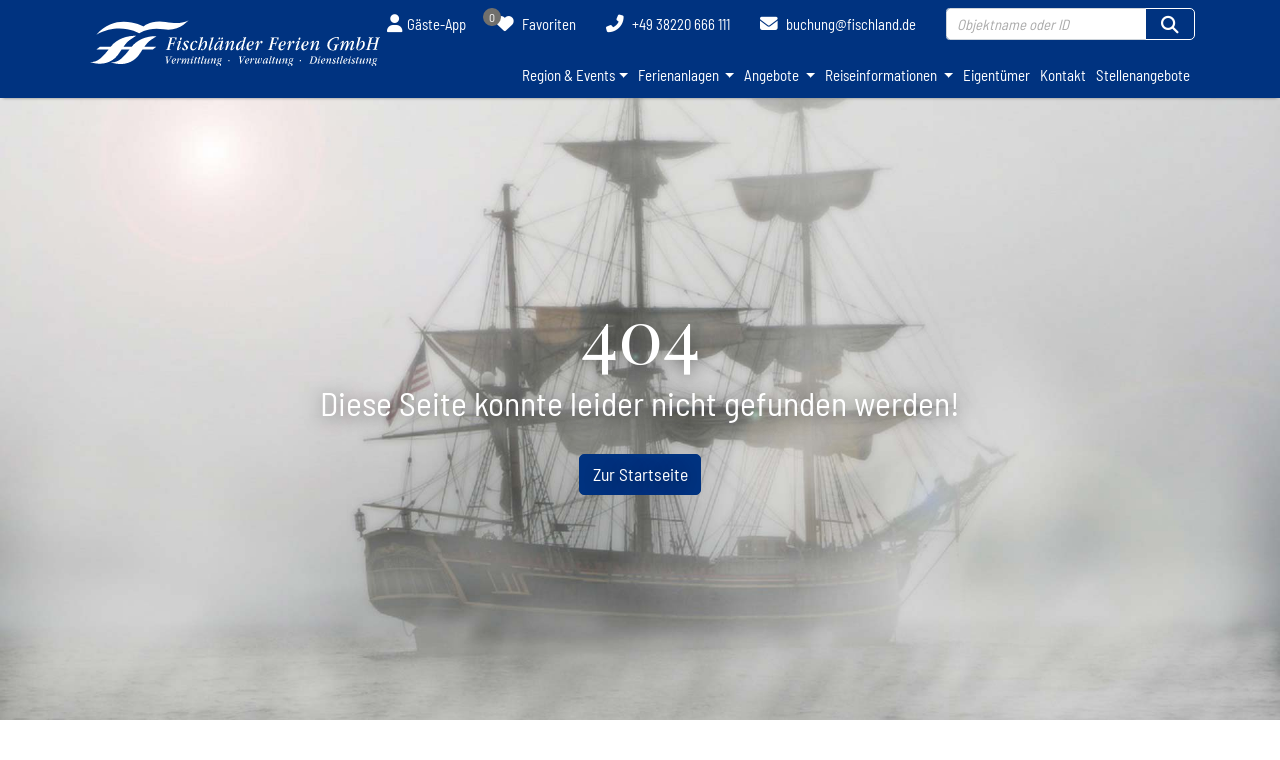

--- FILE ---
content_type: text/html; charset=utf-8
request_url: https://www.fischland.de/Ferienwohnung_Born.htm
body_size: 7683
content:
<!doctype html>
<html lang="de" class="vo-notfound-html">

<head>
        <script>
            window.VOFFICE = {
                resourceBase: 'https://r.v-office.com/prod/v2860/',
                mode: 'prod',
                token: 'eyJhbGciOiJIUzI1NiJ9.eyJocCI6MTI1NywibWlkIjozMTY1fQ.NFkVPvkeCkb8mzfmerZuso3pKMmhibCmSlsQtMoRV7I',
                lang: 'de',
                mlang: 'de',
                currency: 'EUR',
            };
        </script>
    
    <meta charset="UTF-8">
    <meta name="viewport" content="width=device-width, initial-scale=1, maximum-scale=1">

    <link rel="icon" type="image/png" href="https://r.v-office.com/v2860/1667985906000/img/favicon.jpg">

    <title>Fischland - Ferienwohnung f&#xFC;r Ihren Ostsee-Urlaub auf Fischland-Dar&#xDF;-Zingst</title>

    <meta name="description" content="Urlaub an der Ostsee! Fischland vermietet ca. 250 Ferienwohnungen und Ferienh&#xE4;user auf dem Fischland-Dar&#xDF;-Zingst (Ahrenshoop, Dierhagen, Wustrow, Born, Wieck)">
    <meta name="keywords" content="Ferienhaus, Ferienwohnung, Ferienh&#xE4;user, Ferienwohnungen, Ostsee, Fischland, Dar&#xDF;, Ostseebad, Darss, Ostseehalbinsel Fischland-Dar&#xDF;, Fischland-Dar&#xDF;-Zingst, Fischl&#xE4;nder Ferien, Fischl&#xE4;nder Ferienimmobilien, Ostseebad Dierhagen, Ostseebad Wustrow, Ostseebad Ahrenshoop, Born, Wieck, Ostseebad Prerow, Ostseebad Zingst, Dierhagen, Wustrow, Ahrenshoop, Prerow, Zingst, Vermietung, Vermittlung, Appartement">

    <meta property="og:title" content="Fischland - Ferienwohnung f&#xFC;r Ihren Ostsee-Urlaub auf Fischland-Dar&#xDF;-Zingst">
    <meta property="og:type" content="website">

    

    

    
    

    <!- Openstreet dependencies start -->
    
    
    
    
    <!- Openstreet dependencies end -->

    

    <!-- Google Tag Manager -->
    <!--
    <script type="text/voffice-gtm"
        id="voffice-gtm-src">
        (function(w, d, s, l, i) { w[l] = w[l] || []; w[l].push({ 'gtm.start': new Date().getTime(), event: 'gtm.js' }); var f = d.getElementsByTagName(s)[0], j = d.createElement(s), dl = l != 'dataLayer' ? '&l=' + l : ''; j.async = true; j.src = 'https://www.googletagmanager.com/gtm.js?id=' + i + dl; f.parentNode.insertBefore(j, f); })(window, document, 'script', 'dataLayer', 'GTM-KNJFV9V');
    </script> -->
    <!-- End Google Tag Manager -->

    
    
    
    
    

    <!- Openstreet dependencies start -->
    
    
    
    
    
    <!- Openstreet dependencies start -->

    


    <link rel="preload" vo-required-onload="true" as="script" href="https://r.v-office.com/v2860/1769528813633/dist/bundle.js">
    <link rel="preload" href="https://r.v-office.com/common/loader4.js" as="script">
    <link rel="preload" vo-required-onload="true" as="script" href="https://r.v-office.com/v2860/1769528813633/dist/de.js">
    <link rel="preload" vo-required-onload="true" as="script" href="https://r.v-office.com/v2860/1769528813633/dist/app.js">

    <link rel="preload" vo-required-onload="true" as="style" href="https://r.v-office.com/v2860/1769528813633/dist/bundle.css">

    <link rel="stylesheet" href="https://r.v-office.com/v2860/1769528813633/dist/bundle.css">


    <meta id="photoswipe.css" content="https://r.v-office.com/v2860/1769528813633/common/photoswipe.css">

    <!--  <meta id="default-skin.css"
        vo-resource:content="common/default-skin.css"> -->

    <meta id="photoswipe-skin.css" content="https://cdnjs.cloudflare.com/ajax/libs/photoswipe/4.1.3/default-skin/default-skin.css">

    <meta id="photoswipe.js" content="https://r.v-office.com/v2860/1638723348000/ps/photoswipe.min.js">
    <meta id="photoswipeUI.js" content="https://r.v-office.com/v2860/1638723263000/ps/photoswipe-ui-default.min.js">

    <style>
    .spinner {
    	margin: 20px auto 0;
    	width: 70px;
    	text-align: center;
    }

    .spinner>div {
    	width: 18px;
    	height: 18px;
    	background-color: #333;

    	border-radius: 100%;
    	display: inline-block;
    	-webkit-animation: bouncedelay 1.4s infinite ease-in-out;
    	animation: bouncedelay 1.4s infinite ease-in-out;

    	-webkit-animation-fill-mode: both;
    	animation-fill-mode: both;
    }

    .spinner .bounce1 {
    	-webkit-animation-delay: -0.32s;
    	animation-delay: -0.32s;
    }

    .spinner .bounce2 {
    	-webkit-animation-delay: -0.16s;
    	animation-delay: -0.16s;
    }

    @-webkit-keyframes bouncedelay {

    	0%,
    	80%,
    	100% {
    		-webkit-transform: scale(0.0)
    	}

    	40% {
    		-webkit-transform: scale(1.0)
    	}
    }

    @keyframes bouncedelay {

    	0%,
    	80%,
    	100% {
    		transform: scale(0.0);
    		-webkit-transform: scale(0.0);
    	}

    	40% {
    		transform: scale(1.0);
    		-webkit-transform: scale(1.0);
    	}
    }

    #preloader {
    	position: fixed;
    	top: 0;
    	left: 0;
    	right: 0;
    	bottom: 0;
    	background: rgba(256, 256, 256, 1);
    	z-index: 99999;
    	overflow: hidden !important;
    }

    #preloader .spinner {
    	width: 200px;
    	position: absolute;
    	left: 50%;
    	top: 50%;
    	margin: -20px 0 0 -100px;
    }

    #preloader .spinner>div {
    	width: 34px;
    	height: 34px;
    }
</style>

    <script type="text/javascript">
    //VOFFICE.gmapsKey = 'AIzaSyAn0uZ-VqtwCnNXA-6DsUXBmXC-ewp69cs';

    VOFFICE.searchOptions = {
    	alternatives: true,
    	max: 18,
    	fuzzy: true,
    	splitAlternatives: false
    };

    VOFFICE.quoteOptions = {
    	summary: true,
    	noOptionOnDiscount: true
    };

    VOFFICE.bookingOptions = {
    	calcMr: true
    };

    VOFFICE.newsletter = {
    	'def': {
    		listId: 10412804,
    		newsletterName: 'Newsletter Name - will be displayed in email sent for registraion'
    	}
    }

    VOFFICE.contactEmail = ['buchung', 'fischland.de'];

    VOFFICE.abtestPossibilities = 2;

    VOFFICE.layout = {
    	showMinRent: false,
    	showSearchMap: true,
    	noPreloader: false,
    	showOffersInSearch: true
    }

    VOFFICE.settings = {
    	useFlexSearchOnIndex: true,
    	useFlexSearch: true,
    	showGoogleMaps: check4GoogleMaps(),
    	mapType: 'openstreet', // openstreet, google
    	showCalendarTooltips: {
    		show: true,
    		showprices: true,
    		showminstay: true,
    	}

    }

    VOFFICE.travelInsurance = {
    	checkTravelInsuranceIsSetup: true,
    	//	forceTravelInsuranceMode: 'test',
    	settings: {
    		acceptMode: 'downloadPdf' //openPdf, downloadPdfDirekt, downloadPdf
    	}
    };

    /*
    VOFFICE.hideTypeOnPricePreview = ['VTAX'];   
  	*/

    VOFFICE.isSafari = /^((?!chrome|android).)*safari/i.test(navigator.userAgent);



    function check4GoogleMaps() {
    	var allowGoogleMaps = localStorage.getItem("allowGoogleMaps");
    	if (allowGoogleMaps === null) {
    		return false;
    	} else if (allowGoogleMaps === 'false') {
    		return false;
    	} else if (allowGoogleMaps === 'true') {
    		return true;
    	}
    	return false;
    }
</script>
<base href="/"><link rel="canonical" href="https://www.fischland.de/Ferienwohnung_Born.htm"><meta property="og:url" content="https://www.fischland.de/Ferienwohnung_Born.htm"></head>


<body class="vo-notfound-body">

    <div id="preloader">
        <div class="spinner">
            <div class="bounce1"></div>
            <div class="bounce2"></div>
            <div class="bounce3"></div>
        </div>
    </div>

    <nav id="nav" class="navbar-v1 " vo-vue-app="app/navbar.js">
    <div class="vo-nav-bar">
        <div class="container-xl top-nav hidden-print">
            <div>
                <ul>
                    <li class="gaeste-app" title="G&#xE4;steApp">
                        <a href="https://app.fischland.de" target="blank">
                            <i class="fa fa-user"></i><span>G&#xE4;ste-App</span></a>
                    </li>
                    <li class="fav-count">
                        <a href="s#?favorites=true">
                            <i class="fa fa-heart"></i>
                            <div class="sub-count">{{favCount()}}</div>
                            <span>Favoriten</span>
                        </a>
                    </li>
                    <li>
                        <a href="tel:+4938220666111" class="btn-box"><i class="fa fa-phone-alt"></i> +49 38220 666 111 </a>
                    </li>
                    <li>
                        <a :href="mailto" target="_blank"><i class="fas fa-envelope"></i> {{emailAddress}}</a>
                    </li>
                    <li class="input-search-unit">
                        <form class="input-group" @submit.prevent="goSearch">
                            <input type="text" v-model="name" class="form-control form-control-sm shadow-none" placeholder="Objektname oder ID">
                            <span class="input-group-append">
							  <button class="btn btn-primary" type="submit">
								<i class="fa fa-search"></i>
							  </button>
							</span>
                        </form>
                    </li>
                </ul>
            </div>
        </div>

        <div class="container-xl">
            <div class="header-main">
                <div class="header-logo">
                    <a href="./">
                        <img width="290" height="66" class="logo" alt="Logo" src="https://r.v-office.com/v2860/1674560185000/img/logo-fischland.svg"></a>


                </div>

                <div class="row nav-row">
                    <div class="col-12">
                        <a id="mob-nav-icon" href="javascript:void(0);" class="icon" @click.prevent="navbarToggle">&#x2630;</a>
                        <div class="main-menu">
                            <div class="d-block d-xl-none">
                                <ul class="search-unit-ul">
                                    <li class="input-search-unit">
                                        <form class="input-group" @submit.prevent="goSearch">
                                            <input type="text" v-model="name" class="form-control form-control-sm shadow-none" placeholder="Objektname oder ID">
                                            <span class="input-group-append">
                                       <button class="btn btn-primary" type="submit">
                                        <i class="fa fa-search"></i>
                                       </button>
												</span>
                                        </form>
                                    </li>
                                </ul>

                            </div>
                            <ul>
                                <li class="dropdown">
                                    <a id="Region" data-toggle="dropdown" aria-haspopup="true" aria-expanded="false" class="dropdown-toggle">Region &amp; Events</a>
                                    <div class="dropdown-menu dropdown-menu-left">

                                        <div class="sub-nav">
                                            <ul>
                                                <span>
                                                    
                                              	</span><span>
                                                    <li><a href="./Deutschland/Ostsee/Fischland-Darss">Fischland-Dar&#xDF;</a></li>
                                              	</span><span>
                                                    
                                              	</span>
                                                <li href="Deutschland/Ostsee/Fischland-Darss/Erholungsort.Born"><a href="./Deutschland/Ostsee/Fischland-Darss/Erholungsort.Born">Erholungsort Born</a></li><li href="Deutschland/Ostsee/Fischland-Darss/Erholungsort.Wieck"><a href="./Deutschland/Ostsee/Fischland-Darss/Erholungsort.Wieck">Erholungsort Wieck</a></li><li href="Deutschland/Ostsee/Fischland-Darss/Ostseebad.Ahrenshoop"><a href="./Deutschland/Ostsee/Fischland-Darss/Ostseebad.Ahrenshoop">Ostseebad Ahrenshoop</a></li><li href="Deutschland/Ostsee/Fischland-Darss/Ostseebad.Dierhagen"><a href="./Deutschland/Ostsee/Fischland-Darss/Ostseebad.Dierhagen">Ostseebad Dierhagen</a></li><li href="Deutschland/Ostsee/Fischland-Darss/Ostseebad.Prerow"><a href="./Deutschland/Ostsee/Fischland-Darss/Ostseebad.Prerow">Ostseebad Prerow</a></li><li href="Deutschland/Ostsee/Fischland-Darss/Ostseebad.Wustrow"><a href="./Deutschland/Ostsee/Fischland-Darss/Ostseebad.Wustrow">Ostseebad Wustrow</a></li>
                                                <li>
                                                    <a id="Highlights" href="Highlights-der-Regionen">Highlights der Regionen</a>
                                                </li>
                                            </ul>

                                        </div>

                                    </div>

                                </li>

                                <li class="dropdown">
                                    <a id="Ferienanlagen" data-toggle="dropdown" aria-haspopup="true" aria-expanded="false" class="dropdown-toggle">Ferienanlagen </a>
                                    <div class="dropdown-menu dropdown-menu-left facilities">

                                        <div class="sub-nav facility-submenu three-columns">
                                            <ul class>
                                                <!--<li vo-repeat="f in facilities | source:'UNIT' | filter:{'info.isfacility':true} | sort:{'info.name.de':1} | limit: 40"><a href="./${f.path | lang}">${f.name | lang}</a></li>-->
                                                <li class="header">
                                                    Ahrenshoop
                                                </li>
                                                <li>
                                                    <a href="./Deutschland/Ostsee/Fischland-Darss/AHD">Baltischer Hof</a>
                                                </li>
                                                <li>
                                                    <a href="./Deutschland/Ostsee/Fischland-Darss/GZ">Grenzweg</a>
                                                </li>
                                                <li>
                                                    <a href="./Deutschland/Ostsee/Fischland-Darss/Ostseebad.Ahrenshoop/KI">Haus Kienappel</a>
                                                </li>
                                                <li>
                                                    <a href="./Deutschland/Ostsee/Fischland-Darss/RE">Residenz am Hafen</a>
                                                </li>
                                                <li>
                                                    <a href="./Deutschland/Ostsee/Fischland-Darss/TW">T&#xF6;pferweg 06</a>
                                                </li>
                                                <li>
                                                    <a href="./Deutschland/Ostsee/Fischland-Darss/Ostseebad.Ahrenshoop/FK">Bauernhaus Krull</a>
                                                </li>

                                                <li class="header">
                                                    Born
                                                </li>
                                                <li>
                                                    <a href="./Deutschland/Ostsee/Fischland-Darss/Erholungsort.Born/LB">Am L&#xFC;tten Bagen</a>
                                                </li>
                                                <li>
                                                    <a href="./Deutschland/Ostsee/Fischland-Darss/Erholungsort.Born/AB">An de B&#xE4;k</a>
                                                </li>
                                                <li>
                                                    <a href="./Deutschland/Ostsee/Fischland-Darss/Erholungsort.Born/GW">Gr&#xFC;ner Winkel</a>
                                                </li>
                                                <li>
                                                    <a href="./Deutschland/Ostsee/Fischland-Darss/Erholungsort.Born/CS">Ferienhaus Chausseestra&#xDF;e</a>
                                                </li>
                                            </ul>

                                            <ul class>
                                                <li class="header">
                                                    Dierhagen
                                                </li>
                                                <li>
                                                    <a href="./Deutschland/Ostsee/Fischland-Darss/AQ">Aquamarin</a>
                                                </li>
                                                <li>
                                                    <a href="./Deutschland/Ostsee/Fischland-Darss/BS">Bickbeeren Schweiz</a>
                                                </li>
                                                <li>
                                                    <a href="./Deutschland/Ostsee/Fischland-Darss/Ostseebad.Dierhagen/HAM">Haus am Meer</a>
                                                </li>
                                                <li>
                                                    <a href="./Deutschland/Ostsee/Fischland-Darss/HN">Haus Nastassja</a>
                                                </li>
                                                <li>
                                                    <a href="./Deutschland/Ostsee/Fischland-Darss/KB">K&#xE4;pt&#xB4;n Brass</a>
                                                </li>
                                                <li>
                                                    <a href="./Deutschland/Ostsee/Fischland-Darss/MQ">Meerquartier</a>
                                                </li>
                                                <li>
                                                    <a href="./Deutschland/Ostsee/Fischland-Darss/Ostseebad.Dierhagen/SH">Strandhaus</a>
                                                </li>
                                                <li>
                                                    <a href="./Deutschland/Ostsee/Fischland-Darss/Ostseebad.Dierhagen/SK">Strandkoje</a>
                                                </li>
                                                <li>
                                                    <a href="./Deutschland/Ostsee/Fischland-Darss/SB">Strandvillen Birkenallee</a>
                                                </li>

                                                <li class="header">
                                                    Prerow
                                                </li>
                                                <li>
                                                    <a href="./Deutschland/Ostsee/Fischland-Darss/PSW">Ferienwohnungen St&#xFC;ckweg</a>
                                                </li>
                                                <li>
                                                    <a href="./Deutschland/Ostsee/Fischland-Darss/PR">Lange Stra&#xDF;e</a>
                                                </li>
                                                <li>
                                                    <a href="./Deutschland/Ostsee/Fischland-Darss/Ostseebad.Prerow/PK">Residenz Kormoran</a>
                                                </li>
                                            </ul>

                                            <ul class>
                                                <li class="header">
                                                    Wieck
                                                </li>
                                                <li>
                                                    <a href="./Deutschland/Ostsee/Fischland-Darss/AK">Alter Krug</a>
                                                </li>
                                                <li>
                                                    <a href="./Deutschland/Ostsee/Fischland-Darss/Erholungsort.Wieck/BP">Boddenparadies</a>
                                                </li>
                                                <li>
                                                    <a href="./Deutschland/Ostsee/Fischland-Darss/Erholungsort.Wieck/BQ">Boddenquartett</a>
                                                </li>
                                                <li>
                                                    <a href="./Deutschland/Ostsee/Fischland-Darss/RH">Residenz am Haferland</a>
                                                </li>
                                                <li>
                                                    <a href="./Deutschland/Ostsee/Fischland-Darss/AK1">Schmugglerhus</a>
                                                </li>
                                                <li class="header">
                                                    Wustrow
                                                </li>
                                                <li>
                                                    <a href="./Deutschland/Ostsee/Fischland-Darss/Ostseebad.Wustrow/AH">Achtern Hafen</a>
                                                </li>
                                                <li>
                                                    <a href="./Deutschland/Ostsee/Fischland-Darss/AS">Alte Seefahrtschule</a>
                                                </li>
                                                <li>
                                                    <a href="./Deutschland/Ostsee/Fischland-Darss/AW">Altes Wasserwerk</a>
                                                </li>
                                                <li>
                                                    <a href="./Deutschland/Ostsee/Fischland-Darss/ALF">Am Leuchtfeuer</a>
                                                </li>

                                                <li>
                                                    <a href="./Deutschland/Ostsee/Fischland-Darss/BH">Birkenhof</a>
                                                </li>
                                                <!-- <li>
                                                    <a href="./Deutschland/Ostsee/Fischland-Darss/DH">Deutsches Haus</a>
                                                </li> -->

                                                <li>
                                                    <a href="./Deutschland/Ostsee/Fischland-Darss/Ostseebad.Wustrow/HT">Haus Thea</a>
                                                </li>

                                                <li>
                                                    <a href="./Deutschland/Ostsee/Fischland-Darss/OD">Oewern Dieck</a>
                                                </li>
                                                <li>
                                                    <a href="./Deutschland/Ostsee/Fischland-Darss/SO">Sonnenseite</a>
                                                </li>
                                                <li>
                                                    <a href="./Deutschland/Ostsee/Fischland-Darss/FR">Urlaub im &#x201E;Kiek In&#x201C;</a>
                                                </li>
                                                <li>
                                                    <a href="./Deutschland/Ostsee/Fischland-Darss/SS">Wohnpark Strandstra&#xDF;e</a>
                                                </li>
                                                <li>
                                                    <a href="./Deutschland/Ostsee/Fischland-Darss/WS">Wohnpark Schmiedestra&#xDF;e</a>
                                                </li>
                                                <li class="header">
                                                    Ferienh&#xE4;user
                                                </li>
                                                <li>
                                                    <a href="./Deutschland/Ostsee/Fischland-Darss/FH">&#xDC;bersicht der Ferienh&#xE4;user</a>
                                                </li>
                                            </ul>

                                        </div>
                                    </div>
                                </li>



                                <li class="dropdown">
                                    <a id="Angebote" data-toggle="dropdown" aria-haspopup="true" aria-expanded="false" class="dropdown-toggle">Angebote
										</a>
                                    <div class="dropdown-menu dropdown-menu-left facilities ">
                                        <div class="sub-nav facility-submenu">
                                            <ul>
                                                <!-- <li class="header">
                                                    Angebote 2025
                                                </li> -->
                                                <li><a href="angebote">Alle Angebote</a></li>
                                                <!-- <li><a href="./s#?offerid=8903">Frühbucherrabatt</a></li> -->
                                                <li><a href="./s#?offerid=8690">Last-Minute</a></li>
                                                <!--<li><a href="./s#?offerid=6949">Frühlingsangebot</a></li>-->
                                                <!--<li><a href="./s#?offerid=6656">Osterangebot</a></li>-->
                                                <li><a href="./s#?offerid=6675">Er&#xF6;ffnungsangebot - Neue Objekte</a></li>
                                                <!-- <li><a href="./s#?offerid=8904">Winterangebot</a></li> -->
                                                <!--<li><a href="./s#?offerid=8269">Herbstangebot</a></li>-->
                                                <!--<li><a href="./s#?offerid=7290">Sommerangebot</a></li>-->
                                            </ul>
                                            <ul>
                                                <!-- <li class="header">
                                                    Angebote 2025
                                                </li> -->
                                                <!-- <li><a href="./s#?offerid=9629">Sonderpreis "Neptunsuite" Frühjahr</a></li>-->
                                                <!-- <li><a href="./s#?offerid=9630">Sonderpreis "Neptunsuite" Winter</a></li>-->
                                                <li><a href="./s#?offerid=9287">Vorsaison Spezial</a></li>
                                                <li><a href="./s#?offerid=9288">Nachsaison Spezial</a></li>
                                                <li><a href="./s#?offerid=9289">Vorsaison Wochenendspezial</a></li>
                                                <li><a href="./s#?offerid=9290">Nachsaison Wochenendspezial</a></li>
                                            </ul>
                                        </div>
                                    </div>
                                </li>

                                <li class="dropdown">
                                    <a id="Reiseinformationen" data-toggle="dropdown" aria-haspopup="true" aria-expanded="false" class="dropdown-toggle">Reiseinformationen
										</a>
                                    <div class="dropdown-menu dropdown-menu-left">
                                        <div class="sub-nav">
                                            <ul>
                                                <li><a href="anreise">Anreise</a></li>
                                                <li><a href="wetter">Wetter</a></li>
                                                <li><a href="ausstattung">Ausstattung</a></li>
                                                <li><a href="saisonzeiten">Saisonzeiten</a></li>
                                                <li><a href="preise">Preise</a></li>
                                            </ul>
                                        </div>
                                    </div>
                                </li>



                                <li>
                                    <a id="Eigent&#xFC;mer" href="eigentuemer">Eigent&#xFC;mer</a>
                                </li>

                                <li>
                                    <a id="Kontakt" href="kontakt">Kontakt</a>
                                </li>

                                <li>
                                    <a id="Stellenangebote" href="stellenangebote">Stellenangebote</a>
                                </li>


                                <!-- <li class="dropdown">
                                    <a id="navrental"
                                        data-toggle="dropdown"
                                        aria-haspopup="true"
                                        aria-expanded="false"
                                        class="dropdown-toggle">Vermietung
										</a>
                                    <div class="dropdown-menu dropdown-menu-right">
                                        <div class="sub-nav">
                                            <ul>
                                                <li><a href="./s">Suchen & Buchen</a></li>
                                                <li><a href="./s#?offers=true">Sonderangebote</a></li>
                                                <li><a href="./s#?pets=true">Hunde erlaubt</a></li>
                                            </ul>
                                        </div>
                                    </div>
                                </li>

                                <li class="dropdown">
                                    <a id="navfacilities"
                                        data-toggle="dropdown"
                                        aria-haspopup="true"
                                        aria-expanded="false"
                                        class="dropdown-toggle">Ferienanlagen</a>
                                    <div class="dropdown-menu dropdown-menu-right">

                                        <div class="sub-nav">
                                            <ul>
                                                <li vo-repeat="f in facilities | source:'UNIT' | filter:{'info.isfacility':true} | sort:{'info.code':1}"><a href="./${f.path | lang}">${f.name | lang}</a></li>
                                            </ul>
                                        </div>

                                    </div>

                                </li>

                                <li class="dropdown">
                                    <a id="navregions"
                                        data-toggle="dropdown"
                                        aria-haspopup="true"
                                        aria-expanded="false"
                                        class="dropdown-toggle">Ferienregionen</a>
                                    <div class="dropdown-menu dropdown-menu-right">

                                        <div class="sub-nav">
                                            <ul>
                                                <li vo-repeat="r in regions | source:'REGION' | filter:{leveltype:'CITY'} | sort:{'name.de':1}"
                                                    href="${r.path | lang}"><a href="./${r.path | lang}">${r.name | lang}</a></li>
                                            </ul>
                                        </div>

                                    </div>

                                </li>


                                <li class="dropdown">
                                    <a id="navaboutus"
                                        data-toggle="dropdown"
                                        aria-haspopup="true"
                                        aria-expanded="false"
                                        class="dropdown-toggle">Über uns</a>
                                    <div class="dropdown-menu dropdown-menu-right">

                                        <div class="sub-nav">
                                            <ul>
                                                <li>
                                                    <a href="./wir-ueber-uns">Unser Team</a>
                                                </li>
                                                <li>
                                                    <a href="./kontakt">Kontakt</a>
                                                </li>
                                            </ul>
                                        </div>

                                    </div>

                                </li> -->
                            </ul>
                        </div>
                    </div>
                </div>
            </div>
        </div>

    </div>

</nav><div id="mobil-menu" class="mobil-menu">
    <span>&#x2630;</span>
</div><script>
    // Weiterleitung spezifischer URLs
    var url = document.location.href;
    var url2 = url.split('/');

    // console.log('url2:', url);

    if (document.location.href.indexOf('https://www.fischland.de') > -1) {

    	var target = 'https://www.fischland.de/';

    	if (document.location.href.indexOf('indexpage') > -1) {
    		//    console.log('target::', target);
    		document.location.href = target;
    	} else {
    		// console.log('keine Indexpage');
    	}
    }
</script><div class="container-fluid p-0">
    <div class="nofound-v1">
        <div class="picture">
            <picture>
                <source>
                    <img class="lazyload img" alt width="780" height="800" data-src="https://r.v-office.com/v2860/1638723692000/img/nebel.jpg">
            </picture>

            <div class="nofound-header">
                <div class="nofound-text">
                    <div class="nofound-headline">
                        <h1>404</h1>
                    </div>
                    <div class="nofound-subtitle">
                        <span>Diese Seite konnte leider nicht gefunden werden!</span>
                        <div class="pt-3">
                            <a class="btn btn-primary" href="./">Zur Startseite</a>
                        </div>
                    </div>
                </div>
            </div>
        </div>
    </div>
</div><div id="lastviewed-units" class="hidden-print">
    <section vo-vue-app="app/LastViewedUnits.js" v-if="show()">
    <div class="container-fluid px-0 py-4 bg-grey-light">


        <div class="container">
            <h2 class="h2 heading1">Zuletzt angesehen</h2>
            <div class="clearfix unit-list-section">
                <div class="owl-carousel lastviewed-units item-slide next-prev-btns">
                    <div v-for="u in units" class="cols-12">
                        <div class="single-units">
                            <div class="unit-card-v2">
    <div class="image-wrap">
        <a :href="u.path | vlang" :target="getUnitSearchTarget(u._id)">
            <img-fallback :img="u.idxImage" :alt="u.fullName" class="img-responsive w-100" img-format="p.mx" mode="img" placeholder="Noch kein Bild verf&#xFC;gbar"></img-fallback>
            <div v-if="u.p_11139" class="ribbon text-uppercase"><span>Neu</span></div>
            <div class="favorite">
                <voffice-fav-element class="fav-icon" :unit-id="u._id">
                </voffice-fav-element>
            </div>
            <div class="rules">
                <i class="fa fa-paw" v-if="u.pets"></i>
                <i class="fa fa-smoking-ban" v-if="u.nonsmoking"></i>
                <i class="fa fa-parking" v-if="u.privateparking"></i>
                <i class="fa fa-wifi" v-if="u.wifi"></i>
            </div>


            <!-- <div class="stars"
                v-if="u.fb_avg > 0">

                <i v-for="(n, index) in  u.fb_avg"
                    class="fa fa-star"></i>
                <i v-for="(n, index) in 5 - u.fb_avg"
                    class="far fa-star"></i>
            </div>-->
            <div class="rating" v-if="u.fb_avg">

                <star-rating :stars="u.fb_avg"></star-rating>
            </div>
        </a>
    </div>
    <div class="content">
        <div class="h5">{{u.facilityName | vautolang}} {{u.name | vautolang}}</div>

        <div class="region-type m-0">
            <!--{{u.type}}-->
            <span v-if="u.regionName"><i class="fa fa-map-marker-alt"></i>{{u.regionName | vlang}}</span>
            <div v-if="u.type==&apos;FLAT&apos;"><span>Ferienwohnung</span></div>
            <div v-if="u.type==&apos;HOUSE&apos;"><span>Ferienhaus</span></div>
        </div>

        <div class="comodities">
            <div class="d-flex">
                <div v-if="u.beds" class="comodity">
                    <i class="fa fa-user-friends"></i> {{u.beds}}
                </div>
                <div class="comodity" v-if="u.bedrooms">
                    <i class="fa fa-bed"></i> {{u.bedrooms}}
                </div>
                <div class="comodity" v-if="u.squareMeters">
                    <i class="fa fa-compress-alt"></i> {{u.squareMeters}}m<sup>2</sup>
                </div>
            </div>

        </div>
        <div class="label-container">
            <a :href="u.path | vlang" :target="getUnitSearchTarget(u._id)" class="btn btn-primary btn-sm">Details</a>


        </div>
    </div>
</div>
                        </div>


                    </div>
                </div>
            </div>
        </div>
    </div>
</section>
</div><div vo-vue-app="app/dummy.js">
    <footer class="footer-v1">
        <div class="main-footer container-fluid p-0">
            <div class="container-xl py-5">
                <div class="row py-4 center-col">
                    <div class="col-lg-3 col-md-6 mb-4 mb-lg-0 first-col">
                        <h6 class="headline mb-4">&#xD6;ffnungzeiten</h6>

                        <div class="openings">
                            <div class="mt-2">
                                <ul>
                                    <li class="mb-1">B&#xFC;ro Wustrow</li>
                                    <li class="mb-1"> Ernst-Th&#xE4;lmann-Stra&#xDF;e 39 </li>
                                    <li class="mb-1"> 18347 Wustrow </li>
                                    <li class="mb-1"> &#xA0;
                                    </li>
                                    <li class="mb-1"> Montag bis Freitag </li>
                                    <li class="mb-1"> 09:00 Uhr bis 12:00 Uhr </li>
                                    <li class="mb-1"> 13:00 Uhr bis 17:00 Uhr </li>

                                </ul>

                                <ul class="list-inline mt-4 social-icons">

                                    <li class="list-inline-item"><a href="https://www.instagram.com/fischlaender_ferien_gmbh/?igshid=YmM0MjE2YWMzOA%3D%3D" target="_blank" title="instagram"><i class="fa icon-instagram"> <img alt src="https://r.v-office.com/v2860/1689742855000/img/instagram-01.png"></i></a> Folge uns</li>
                                </ul>
                            </div>
                        </div>
                    </div>
                    <div class="col-lg-3 col-md-6 mb-4 mb-lg-0 sec-col">
                        <h6 class="headline mb-4"> </h6>

                        <div class="openings">
                            <div class="mt-2 mb-2">
                                <ul>
                                    <li class="mb-1">
                                        B&#xFC;ro Dierhagen
                                    </li>
                                    <li class="mb-1"> Wiesenweg 7</li>
                                    <li class="mb-1"> 18347 Dierhagen</li>
                                    <li class="mb-1"> &#xA0;
                                    </li>
                                    <li class="mb-1"> Montag bis Freitag</li>
                                    <li class="mb-1"> 09:30 Uhr bis 12:00 Uhr</li>
                                    <li class="mb-1"> 13:00 Uhr bis 16:00 Uhr</li>
                                </ul>


                            </div>

                        </div>
                    </div>

                    <div class="col-lg-3 col-md-6 mb-4 mb-lg-0 third-col">

                        <h6 class="headline mb-4">Service</h6>
                        <ul class="list-unstyled mb-0">
                            <li><a href="https://app.fischland.de" target="_blank">G&#xE4;ste-App</a></li>
                        </ul>

                        <h6 class="headline my-4">Rechtliches</h6>
                        <ul class="list-unstyled mb-0">
                            <li class="mb-1"><a href="./datenschutz">Datenschutz</a></li>
                            <li class="mb-1">
                                <a href="javascript:CCM.openControlPanel()" aria-label="Cookie Einstellungen &#xF6;ffnen">Cookie Einstellungen</a>
                            </li>
                            <li class="mb-1"><a href="./agb">AGB</a></li>
                            <li class="mb-1"><a href="./impressum">Impressum</a></li>
                        </ul>



                    </div>


                </div>
            </div>
        </div>

        <!-- Copyrights -->
        <!-- <div class="copyright py-3">
            <div class="container-fluid">
                <div class="container">
                    <div class="v-office-logo">
                        <a href="https://www.v-office.com"
                            target="_blank"><img width="50"
                                alt="vOffice GmbH - Das Rundum-sorglos-Paket zur Ferienvermietung"
                                vo-resource:data-src="img/vOffice.svg"
                                class="lazyload"></a>
                    </div>
                    <p class="py-2"><a href="https://www.v-office.com"
                            target="_blank">Das Rundum-sorglos-Paket zur Ferienvermietung</a></p>
                </div>
            </div>
        </div> -->
    </footer>
</div>

    <!--<div vo-include="other/current-advice-v1"></div>-->

    <!--<script defer src="https://js.stripe.com/v3/"></script>-->

    <script async src="https://consent.v-office-cms.de/public/index.php/app.js?apiKey=d5222a81d8f5dd9ef389b05423312bdda19e0f3dc59172a9&amp;domain=27c15a2&amp;lang=de_DE" referrerpolicy="origin"></script>

    <script type="text/javascript" src="https://r.v-office.com/common/loader4.js"></script>

    <script type="text/javascript">
        if (VOFFICE.layout.noPreloader) {
        	document.getElementById('preloader').remove();
        }
    </script>

</body>

</html>

--- FILE ---
content_type: image/svg+xml
request_url: https://r.v-office.com/v2860/1674560185000/img/logo-fischland.svg
body_size: 6083
content:
<?xml version="1.0" encoding="utf-8"?>
<!-- Generator: Adobe Illustrator 27.1.1, SVG Export Plug-In . SVG Version: 6.00 Build 0)  -->
<svg version="1.1" id="Ebene_1" xmlns="http://www.w3.org/2000/svg" xmlns:xlink="http://www.w3.org/1999/xlink" x="0px" y="0px"
	 viewBox="0 0 283.5 44.7" style="enable-background:new 0 0 283.5 44.7;" xml:space="preserve">
<style type="text/css">
	.st0{fill:#FFFFFF;}
</style>
<g>
	<path class="st0" d="M78,26.1c-0.1,0.5-0.4,1.6-0.4,1.9c0,0.2,0.1,0.5,0.8,0.5c0.3,0,0.5,0,0.5,0.3c0,0.3-0.3,0.3-0.4,0.3
		c-0.2,0-1-0.2-2.3-0.2c-1.4,0-1.7,0.2-1.9,0.2c-0.2,0-0.3-0.1-0.3-0.2c0-0.3,0.3-0.4,0.6-0.4c0.7,0,0.8-0.1,1-0.9L78,19
		c0.1-0.3,0.2-0.8,0.2-1.1c0-0.4-0.3-0.5-0.7-0.5c-0.4,0-0.5,0-0.5-0.3c0-0.3,0.3-0.3,0.5-0.3c0.1,0,0.3,0,0.7,0
		c0.4,0,1,0.1,2.1,0.1h0.5c1.4,0,2.2,0,2.8-0.1c0.6,0,0.8,0,0.9,0c0.2,0,0.4,0,0.4,0.1s-0.2,0.4-0.5,1.9c-0.2,0.8-0.2,0.9-0.5,0.9
		c-0.2,0-0.3-0.3-0.3-0.5c-0.1-1.7-0.8-1.8-1.8-1.8h-0.3c-0.2,0-1,0-1.1,0.1c-0.1,0.1-0.2,0.2-0.4,1l-1,3.8h0.4
		c2.1,0,2.7-0.2,3.1-1.3c0.1-0.3,0.2-0.5,0.4-0.5c0.1,0,0.2,0,0.2,0.2c0,0.1,0,0.2-0.1,0.3c-0.3,0.6-0.8,2.4-0.9,3.3
		C82.1,24.9,82,25,81.9,25c-0.2,0-0.3-0.2-0.3-0.3c0-0.2,0.1-0.9,0.1-1.1c0-0.7-0.2-0.7-2.4-0.7h-0.4L78,26.1L78,26.1z"/>
	<path class="st0" d="M86.7,27.8c0,0.1,0.1,0.2,0.2,0.2c0.4,0,1.4-1.4,1.6-1.7c0-0.1,0.1-0.2,0.2-0.2c0.1,0,0.2,0.1,0.2,0.2
		c0,0.5-1.9,2.9-3.2,2.9c-0.6,0-0.7-0.3-0.7-0.9c0-1.2,1.2-4.5,1.8-6c0.2-0.4,0.3-0.7,0.3-0.9c0,0,0-0.2-0.1-0.2
		c-0.4,0-1.8,1.6-1.8,1.6c-0.1,0-0.2-0.1-0.2-0.2c0-0.4,1.8-2.6,3.3-2.6c0.5,0,0.5,0.5,0.5,0.8C88.7,22,86.7,26.8,86.7,27.8
		L86.7,27.8z M88.6,19.3c-0.6,0-0.7-0.6-0.7-1c0-0.7,0.5-1.5,1.1-1.5c0.7,0,0.7,0.8,0.7,1C89.7,18.5,89.2,19.3,88.6,19.3L88.6,19.3z
		"/>
	<path class="st0" d="M90,27.6c0-0.3,0.2-1.1,0.6-1.1c0.4,0,0.6,0.3,1.1,1.1c0.6,1,1,1.1,1.3,1.1c0.6,0,1-0.8,1-1.3
		c0-0.6-0.3-1-1.2-2.1c-1-1.1-1.4-1.8-1.4-2.5c0-1.1,1.1-2.8,3.2-2.8c1.2,0,2.1,0.4,2.1,1.1c0,0.3-0.1,1.2-0.5,1.2
		c-0.3,0-0.6-0.4-0.9-0.6c-0.3-0.3-0.8-1-1.6-1c-0.1,0-0.8,0.1-0.8,0.8c0,0.6,0.5,1.4,1.9,3c0.6,0.7,1,1.2,1,2
		c0,1.4-1.5,2.7-3.2,2.7C92.1,29.3,90,29.3,90,27.6L90,27.6z"/>
	<path class="st0" d="M103.1,20.1c1.7,0,1.9,1,1.9,1.3c0,0.5-0.4,0.8-0.8,0.8c-0.6,0-1-0.8-1.1-1c-0.2-0.4-0.3-0.6-0.6-0.6
		c-1.5,0-2.8,3.5-2.8,5.6c0,1.1,0.6,2,1.5,2c1.2,0,2.2-1.3,2.6-1.8c0.1-0.1,0.1-0.1,0.2-0.1c0.1,0,0.2,0.1,0.2,0.2
		c0,0.4-1.7,2.9-3.7,2.9c-1.6,0-2.6-1.5-2.6-3.2C97.8,23.1,100.1,20.1,103.1,20.1L103.1,20.1z"/>
	<path class="st0" d="M108.2,24.7L108.2,24.7c1.6-2.6,3.2-4.5,4.7-4.5c0.6,0,1.6,0.4,1.6,2.5c0,3.4-2.4,6.6-5.1,6.6
		c-0.6,0-1-0.3-1-0.8c0-0.4,0.5-0.8,0.8-0.8c0.8,0,0.7,1,1.3,1c0.9,0,2.3-4.9,2.3-6.5c0-1-0.4-1-0.7-1c-1.2,0-4,4.1-4.9,7.1
		c-0.2,0.6-0.2,0.7-1,0.7c-0.5,0-0.7,0-0.7-0.3c0-0.4,2.9-9.7,2.9-10.8c0-0.4-0.2-0.4-0.8-0.4c-0.2,0-0.3-0.1-0.3-0.2
		c0-0.4,0.4-0.4,0.5-0.4l0.4,0c0.6,0,1.5-0.2,1.8-0.4c0.2-0.1,0.3-0.2,0.4-0.2c0.2,0,0.2,0.1,0.2,0.2c0,0.1-0.8,2.9-1.1,3.9
		L108.2,24.7L108.2,24.7z"/>
	<path class="st0" d="M118.4,24.9c-0.2,0.6-0.7,2.5-0.7,2.9c0,0.1,0.1,0.3,0.2,0.3c0.4,0,1.4-1.4,1.6-1.8c0.1-0.1,0.1-0.1,0.2-0.1
		c0.1,0,0.2,0.1,0.2,0.2c0,0.6-1.9,3-3.1,3c-0.5,0-0.8-0.4-0.8-1.1c0-0.7,0.4-2.3,0.6-2.9l2-6.5c0.1-0.4,0.2-0.6,0.2-0.8
		c0-0.4-0.5-0.5-0.5-0.5c-0.6,0-0.7,0-0.7-0.2c0-0.3,0.3-0.3,0.8-0.3c0.2,0,1,0,1.9-0.4c0.3-0.1,0.4-0.2,0.4-0.2
		c0.1,0,0.2,0.1,0.2,0.2c0,0.1,0,0.1-0.1,0.3L118.4,24.9L118.4,24.9z"/>
	<path class="st0" d="M129.9,20.1c0.1,0,0.4,0,0.4,0.2c0,0.2-2,6.6-2,7.4c0,0.2,0,0.3,0.2,0.3c0.4,0,1.3-1.4,1.5-1.8
		c0.1-0.1,0.1-0.2,0.2-0.2c0.1,0,0.2,0.1,0.2,0.2c0,0.5-1.6,3-3.2,3c-0.2,0-0.7,0-0.7-0.8c0-0.5,0.3-1.6,0.5-2.1l0.3-1.2
		c0-0.1,0.1-0.4,0.1-0.5l0,0c-0.1,0.1-0.2,0.4-0.4,0.6c-1.2,1.8-2.7,4-4.3,4c-1,0-1.4-0.9-1.4-2c0-3.7,3.7-7,6-7
		c0.5,0,0.9,0.1,1,0.3c0,0,0.2,0.1,0.3,0.1c0.1,0,0.1-0.2,0.2-0.3c0.1-0.3,0.2-0.4,0.7-0.4L129.9,20.1L129.9,20.1z M123.6,27.9
		c1.3,0,4.6-4.8,4.6-6.3c0-0.8-0.8-0.8-1-0.8c-2.3,0-4.3,4.4-4.3,6.2C122.9,27.2,122.9,27.9,123.6,27.9L123.6,27.9z M127.3,17.6
		c0,0.5-0.5,1.3-1.1,1.3c-0.2,0-0.6-0.1-0.6-0.7c0-0.8,0.6-1.3,1-1.3C126.7,16.9,127.3,16.9,127.3,17.6L127.3,17.6z M130,17.6
		c0,0.5-0.5,1.3-1.1,1.3c-0.2,0-0.6-0.1-0.6-0.7c0-0.8,0.6-1.3,1-1.3C129.4,16.9,130,16.9,130,17.6L130,17.6z"/>
	<path class="st0" d="M134.8,25.1c1.1-2.1,2.7-5,4.8-5c0.2,0,1.2,0,1.2,1.2c0,0.6-0.2,1.4-0.7,2.8c-0.4,1.3-1,2.9-1,3.5
		c0,0.2,0.1,0.4,0.2,0.4c0.3,0,0.9-0.7,1.4-1.5c0.3-0.4,0.3-0.4,0.4-0.4c0.1,0,0.2,0.1,0.2,0.2c0,0.4-1.7,3-3.2,3
		c-0.7,0-0.8-0.5-0.8-0.9c0-1.1,1.9-6.2,1.9-6.8c0-0.4-0.3-0.5-0.4-0.5c-1.3,0-3.7,3.6-4.9,7.3c-0.2,0.7-0.3,0.7-1.4,0.7
		c-0.2,0-0.4,0-0.4-0.3c0-0.2,2-6.1,2-7.2c0-0.3-0.1-0.3-0.2-0.3c-0.4,0-1.6,1.8-1.7,1.8c-0.1,0-0.2-0.1-0.2-0.2
		c0-0.3,1.6-2.8,3.1-2.8c0.3,0,0.6,0.1,0.6,1c0,0.8-0.5,2.3-0.7,3.2L134.8,25.1L134.8,25.1L134.8,25.1z"/>
	<path class="st0" d="M148.7,24.7c-0.7,1.2-3,4.6-4.6,4.6c-0.8,0-1.4-0.8-1.4-2.2c0-4,3.4-7,6.2-7c0.6,0,0.8,0.2,0.9,0.4l0.6-2.2
		c0-0.1,0.1-0.3,0.1-0.5c0-0.4-0.2-0.4-0.7-0.4c-0.1,0-0.3,0-0.3-0.2c0-0.3,0.3-0.3,0.4-0.3l0.4,0c1,0,1.7-0.4,2-0.5
		c0.1,0,0.2-0.1,0.2-0.1c0.1,0,0.2,0.1,0.2,0.2c0,0.1-0.2,0.8-0.4,1.2c-0.1,0.3-2.8,9.5-2.8,10.1c0,0.1,0,0.3,0.2,0.3
		c0.4,0,1.3-1.4,1.5-1.9c0-0.1,0.1-0.2,0.2-0.2c0,0,0.2,0,0.2,0.2c0,0.4-1.6,3.1-3.2,3.1c-0.5,0-0.6-0.3-0.6-0.9
		C147.7,27.5,148.7,24.7,148.7,24.7L148.7,24.7L148.7,24.7z M145.1,27.9c1.3,0,4.5-4.7,4.5-6.5c0-0.8-0.5-0.8-0.7-0.8
		c-2,0-4.3,4-4.3,6.2C144.5,27.2,144.5,27.9,145.1,27.9L145.1,27.9z"/>
	<path class="st0" d="M154.9,25.5c0,0.4,0,0.5,0,0.6c0,1.9,1.1,2.1,1.4,2.1c0.3,0,1.1-0.1,2.2-1.2c0.4-0.4,0.4-0.5,0.5-0.5
		c0.1,0,0.1,0.1,0.1,0.2c0,0.3-1.7,2.7-3.6,2.7c-1.3,0-2.6-1.1-2.6-3.2c0-3.8,3.3-6,5.1-6c1,0,2.1,0.7,2.1,2c0,2.1-2.6,2.8-3.3,2.9
		L154.9,25.5L154.9,25.5z M158.7,21.6c0-0.2,0-1.1-0.8-1.1c-1.3,0-2.5,2.2-2.9,4.4C156.2,24.8,158.7,24.3,158.7,21.6L158.7,21.6z"/>
	<path class="st0" d="M164.1,25.7c0.1-0.3,0.3-0.6,0.3-0.9l0.5-1.2c0.1-0.3,1.6-3.5,2.9-3.5c0.5,0,0.9,0.4,0.9,1.1
		c0,0.5-0.3,1.5-1,1.5c-0.2,0-0.6-0.1-0.6-0.6l0-0.3c0-0.2-0.1-0.3-0.2-0.3c-1.1,0-3.5,7.1-3.7,7.4c-0.1,0.2-0.3,0.2-0.7,0.2
		c-0.7,0-0.7,0-0.7-0.3c0-0.3,1.8-6.2,1.8-7.1c0-0.1,0-0.3-0.2-0.3c-0.2,0-0.8,0.7-1.2,1.4c-0.1,0.2-0.3,0.6-0.5,0.6
		c-0.1,0-0.2-0.1-0.2-0.2c0-0.4,1.6-3.1,2.9-3.1c0.4,0,0.6,0.3,0.6,1C165.1,22.1,164.2,25.1,164.1,25.7L164.1,25.7L164.1,25.7z"/>
	<path class="st0" d="M177.8,26.1c-0.1,0.5-0.4,1.6-0.4,1.9c0,0.2,0.1,0.5,0.8,0.5c0.3,0,0.5,0,0.5,0.3c0,0.3-0.3,0.3-0.4,0.3
		c-0.2,0-1-0.2-2.3-0.2c-1.4,0-1.7,0.2-1.9,0.2c-0.2,0-0.3-0.1-0.3-0.2c0-0.3,0.3-0.4,0.6-0.4c0.7,0,0.8-0.1,1-0.9l2.2-8.6
		c0.1-0.3,0.2-0.8,0.2-1.1c0-0.4-0.3-0.5-0.6-0.5c-0.4,0-0.5,0-0.5-0.3c0-0.3,0.3-0.3,0.5-0.3c0.1,0,0.3,0,0.7,0
		c0.4,0,1,0.1,2.1,0.1h0.5c1.4,0,2.3,0,2.8-0.1c0.6,0,0.8,0,0.9,0c0.2,0,0.4,0,0.4,0.1s-0.2,0.4-0.5,1.9c-0.2,0.8-0.2,0.9-0.5,0.9
		c-0.2,0-0.3-0.3-0.3-0.5c-0.1-1.7-0.8-1.8-1.8-1.8h-0.3c-0.2,0-1,0-1.1,0.1c-0.1,0.1-0.2,0.2-0.4,1l-1,3.8h0.4
		c2.1,0,2.7-0.2,3.1-1.3c0.1-0.3,0.2-0.5,0.4-0.5c0.1,0,0.2,0,0.2,0.2c0,0.1,0,0.2-0.1,0.3c-0.3,0.6-0.8,2.4-0.9,3.3
		c-0.1,0.5-0.2,0.7-0.3,0.7c-0.2,0-0.3-0.2-0.3-0.3c0-0.2,0.1-0.9,0.1-1.1c0-0.7-0.2-0.7-2.4-0.7h-0.4L177.8,26.1L177.8,26.1z"/>
	<path class="st0" d="M186.2,25.5c0,0.4,0,0.5,0,0.6c0,1.9,1.1,2.1,1.4,2.1c0.3,0,1.1-0.1,2.2-1.2c0.4-0.4,0.4-0.5,0.5-0.5
		c0.1,0,0.1,0.1,0.1,0.2c0,0.3-1.7,2.7-3.6,2.7c-1.3,0-2.6-1.1-2.6-3.2c0-3.8,3.3-6,5.1-6c1,0,2.1,0.7,2.1,2c0,2.1-2.6,2.8-3.3,2.9
		L186.2,25.5L186.2,25.5z M190,21.6c0-0.2,0-1.1-0.8-1.1c-1.3,0-2.5,2.2-2.9,4.4C187.5,24.8,190,24.3,190,21.6L190,21.6z"/>
	<path class="st0" d="M195.3,25.7c0.1-0.3,0.3-0.6,0.3-0.9l0.5-1.2c0.1-0.3,1.6-3.5,2.9-3.5c0.5,0,0.9,0.4,0.9,1.1
		c0,0.5-0.3,1.5-1,1.5c-0.2,0-0.6-0.1-0.6-0.6l0-0.3c0-0.2-0.1-0.3-0.2-0.3c-1.1,0-3.5,7.1-3.7,7.4c-0.1,0.2-0.3,0.2-0.7,0.2
		c-0.7,0-0.7,0-0.7-0.3c0-0.3,1.8-6.2,1.8-7.1c0-0.1,0-0.3-0.2-0.3c-0.2,0-0.8,0.7-1.2,1.4c-0.1,0.2-0.3,0.6-0.5,0.6
		c-0.1,0-0.2-0.1-0.2-0.2c0-0.4,1.6-3.1,2.9-3.1c0.4,0,0.6,0.3,0.6,1C196.4,22.1,195.5,25.1,195.3,25.7L195.3,25.7L195.3,25.7z"/>
	<path class="st0" d="M202.7,27.8c0,0.1,0,0.2,0.2,0.2c0.4,0,1.4-1.4,1.6-1.7c0-0.1,0.1-0.2,0.2-0.2c0.1,0,0.2,0.1,0.2,0.2
		c0,0.5-1.9,2.9-3.2,2.9c-0.6,0-0.7-0.3-0.7-0.9c0-1.2,1.2-4.5,1.8-6c0.2-0.4,0.3-0.7,0.3-0.9c0,0,0-0.2-0.1-0.2
		c-0.4,0-1.8,1.6-1.8,1.6c-0.1,0-0.2-0.1-0.2-0.2c0-0.4,1.8-2.6,3.3-2.6c0.5,0,0.5,0.5,0.5,0.8C204.7,22,202.7,26.8,202.7,27.8
		L202.7,27.8z M204.6,19.3c-0.6,0-0.7-0.6-0.7-1c0-0.7,0.5-1.5,1.1-1.5c0.7,0,0.7,0.8,0.7,1C205.7,18.5,205.2,19.3,204.6,19.3
		L204.6,19.3z"/>
	<path class="st0" d="M208.5,25.5c0,0.4,0,0.5,0,0.6c0,1.9,1.1,2.1,1.4,2.1c0.3,0,1.1-0.1,2.2-1.2c0.4-0.4,0.4-0.5,0.5-0.5
		c0.1,0,0.1,0.1,0.1,0.2c0,0.3-1.7,2.7-3.6,2.7c-1.3,0-2.6-1.1-2.6-3.2c0-3.8,3.3-6,5.1-6c1,0,2.1,0.7,2.1,2c0,2.1-2.6,2.8-3.3,2.9
		L208.5,25.5L208.5,25.5z M212.2,21.6c0-0.2,0-1.1-0.8-1.1c-1.3,0-2.5,2.2-2.9,4.4C209.7,24.8,212.2,24.3,212.2,21.6L212.2,21.6z"/>
	<path class="st0" d="M218,25.1c1.1-2.1,2.7-5,4.8-5c0.2,0,1.2,0,1.2,1.2c0,0.6-0.2,1.4-0.7,2.8c-0.4,1.3-1,2.9-1,3.5
		c0,0.2,0.1,0.4,0.2,0.4c0.3,0,0.9-0.7,1.4-1.5c0.3-0.4,0.3-0.4,0.4-0.4c0.1,0,0.2,0.1,0.2,0.2c0,0.4-1.7,3-3.2,3
		c-0.7,0-0.8-0.5-0.8-0.9c0-1.1,1.9-6.2,1.9-6.8c0-0.4-0.3-0.5-0.4-0.5c-1.3,0-3.7,3.6-4.9,7.3c-0.2,0.7-0.3,0.7-1.4,0.7
		c-0.2,0-0.4,0-0.4-0.3c0-0.2,2-6.1,2-7.2c0-0.3-0.1-0.3-0.2-0.3c-0.4,0-1.6,1.8-1.7,1.8c-0.1,0-0.2-0.1-0.2-0.2
		c0-0.3,1.6-2.8,3.1-2.8c0.3,0,0.6,0.1,0.6,1c0,0.8-0.5,2.3-0.7,3.2L218,25.1L218,25.1L218,25.1z"/>
	<path class="st0" d="M240.8,28.3C240.7,28.3,240.7,28.3,240.8,28.3c-0.2,0.7-0.2,0.7-0.8,0.8c-0.8,0.2-1.7,0.3-2.5,0.3
		c-4.7,0-5.5-3.5-5.5-5.1c0-5.1,5.6-7.8,9.6-7.8c0.2,0,1,0,1.6,0.2c0.3,0.1,0.3,0.2,0.3,0.3c0,0.1-0.6,1.9-0.6,1.9
		c-0.1,0.5-0.2,0.9-0.5,0.9c-0.3,0-0.3-0.2-0.3-0.5c0-0.2,0.1-1.2,0.1-1.4c0-0.6-0.5-0.7-1-0.7c-3.7,0-7.2,3.5-7.2,7.3
		c0,2.3,1.4,4.5,3.5,4.5c1,0,1.1-0.2,1.3-0.8l0.8-2.9c0.1-0.2,0.1-0.5,0.1-0.7c0-0.3-0.1-0.4-0.9-0.5c-0.1,0-0.5,0-0.5-0.3
		c0-0.3,0.4-0.3,0.5-0.3c0.2,0,0.7,0.2,1.9,0.2c0.8,0,2-0.2,2.2-0.2c0.1,0,0.4,0,0.4,0.3c0,0.4-0.4,0.4-0.6,0.4
		c-0.5,0-0.8,0.1-1,0.9L240.8,28.3L240.8,28.3z"/>
	<path class="st0" d="M252.1,25c0-0.1,0.3-0.6,0.5-0.9c1-1.8,2.3-4,4.2-4c0.7,0,1.3,0.4,1.3,1.3c0,1.1-1.9,5.6-1.9,6.3
		c0,0.2,0.1,0.3,0.2,0.3c0.3,0,1.2-0.9,1.7-1.7c0.1-0.1,0.1-0.2,0.2-0.2c0.1,0,0.2,0.1,0.2,0.2c0,0.5-1.8,3-3.4,3
		c-0.3,0-0.7,0-0.7-0.9c0-1,0.9-3.5,1.3-4.5c0.2-0.6,0.7-1.8,0.7-2.3c0-0.3-0.1-0.5-0.4-0.5c-1.3,0-3.4,3.7-4.5,6.6l-0.4,0.9
		c-0.2,0.6-0.3,0.6-0.9,0.6c-0.9,0-0.9,0-0.9-0.3c0-0.2,2-6,2-7.2c0-0.1,0-0.5-0.3-0.5c-0.8,0-3.1,2.7-4.6,7
		c-0.3,0.9-0.3,0.9-1.2,0.9c-0.6,0-0.6,0-0.6-0.2c0-0.4,2.1-6.6,2.1-7.5c0,0,0-0.2-0.1-0.2c-0.4,0-1.8,1.9-1.9,1.9
		c-0.1,0-0.2-0.1-0.2-0.2c0-0.3,1.7-2.8,3.2-2.8c0.5,0,0.5,0.5,0.5,0.7c0,0.7-0.6,2.8-1,4h0l0,0c0.9-1.7,2.7-4.7,4.4-4.7
		c0.4,0,1.1,0.1,1.1,1.3C252.9,22.4,252.5,23.7,252.1,25L252.1,25L252.1,25z"/>
	<path class="st0" d="M262.5,24.2c1.4-2.1,2.7-4.1,4.1-4.1c1.1,0,2.1,1.2,2.1,3.1c0,3.3-3.1,6.1-6,6.1c-0.8,0-2.4-0.4-2.4-2.5
		c0-1,0.4-2.2,0.6-3.3l1.2-4.3c0.1-0.3,0.3-1.1,0.3-1.3c0-0.3-0.1-0.4-0.4-0.4c-0.1,0-0.5,0-0.6,0c-0.1,0-0.3,0-0.3-0.2
		c0-0.4,0.4-0.4,0.9-0.4c0.7,0,1.5-0.2,2.1-0.6c0.1-0.1,0.2-0.1,0.2-0.1c0.1,0,0.2,0.1,0.2,0.2C264.6,16.8,262.7,23.3,262.5,24.2
		L262.5,24.2L262.5,24.2z M267,22.6c0-0.7-0.2-1.4-0.9-1.4c-1.8,0-4.5,4.6-4.5,6.5c0,1,0.8,1.1,1,1.1C264.9,28.8,267,24.7,267,22.6
		L267,22.6z"/>
	<path class="st0" d="M274.1,23l-1.1,4.2c0,0.1-0.1,0.6-0.1,0.8c0,0.2,0.1,0.4,0.8,0.5c0.1,0,0.5,0.1,0.5,0.3c0,0.2-0.2,0.3-0.3,0.3
		c-0.4,0-1.3-0.2-2.3-0.2c-1.3,0-1.8,0.2-2,0.2c-0.1,0-0.3,0-0.3-0.2c0-0.3,0.2-0.3,0.9-0.4c0.3,0,0.6-0.1,0.8-0.9l2.4-9.2
		c0.1-0.3,0.1-0.5,0.1-0.7c0-0.4-0.4-0.4-0.6-0.4c-0.5,0-0.5-0.1-0.5-0.3c0-0.2,0.2-0.3,0.4-0.3c0.4,0,1.5,0.2,2.1,0.2
		c1.3,0,1.5-0.2,2-0.2c0.2,0,0.2,0,0.2,0.2c0,0.3-0.2,0.3-0.4,0.4c-0.8,0.1-1.1,0.1-1.3,1l-1,4h4.7l1-3.8c0.1-0.2,0.1-0.5,0.1-0.7
		c0-0.4-0.3-0.4-0.6-0.5c-0.3,0-0.5-0.1-0.5-0.3c0-0.2,0.1-0.3,0.4-0.3c0.5,0,1.1,0.2,2.1,0.2c1.2,0,1.5-0.2,1.8-0.2
		c0.1,0,0.3,0,0.3,0.2c0,0.4-0.4,0.4-0.6,0.4c-0.7,0-0.8,0.3-0.9,0.9l-2.4,9.2c-0.1,0.2-0.1,0.4-0.1,0.6c0,0.2,0.1,0.4,0.7,0.4
		c0.4,0,0.6,0.1,0.6,0.3c0,0.3-0.2,0.3-0.3,0.3c-0.1,0-0.7-0.2-1.8-0.2c-1.2,0-2,0.2-2.3,0.2c-0.2,0-0.3,0-0.3-0.2
		c0-0.3,0.3-0.4,0.6-0.4c0.7,0,0.9-0.1,1.1-1.1l1.2-4.5L274.1,23L274.1,23z"/>
	<path class="st0" d="M76.2,40.4c1-1.5,2.5-4,2.6-4.1c0.1-0.1,0.2-0.4,0.2-0.5c0-0.1-0.1-0.2-0.4-0.2c-0.3,0-0.4,0-0.4-0.2
		c0-0.1,0-0.2,0.2-0.2c0.2,0,0.4,0.1,1.1,0.1c0.4,0,0.8-0.1,0.9-0.1c0.2,0,0.2,0.1,0.2,0.1c0,0.2-0.2,0.2-0.3,0.2
		c-0.4,0-0.6,0.2-1,0.8c-0.4,0.6-3.4,5.2-3.7,5.8c-0.1,0.1-0.2,0.3-0.3,0.3c-0.1,0-0.1-0.1-0.2-0.2c0-0.4-0.1-0.8-0.1-1.3l-0.4-4.6
		c-0.1-0.6-0.1-0.8-0.4-0.8c-0.3,0-0.4,0-0.4-0.2c0-0.1,0.1-0.2,0.2-0.2c0.2,0,0.3,0.1,1,0.1c0.6,0,1.3-0.1,1.4-0.1
		c0.1,0,0.2,0,0.2,0.1c0,0.2-0.2,0.2-0.3,0.2c-0.5,0-0.6,0.1-0.6,0.5c0,0,0,0.1,0,0.4L76.2,40.4L76.2,40.4z"/>
	<path class="st0" d="M80.9,40.1c0,0.2,0,0.3,0,0.3c0,1.1,0.7,1.2,0.8,1.2c0.2,0,0.7,0,1.3-0.7c0.2-0.2,0.2-0.3,0.3-0.3
		c0.1,0,0.1,0.1,0.1,0.1c0,0.2-1,1.5-2.1,1.5c-0.8,0-1.5-0.6-1.5-1.8c0-2.2,1.9-3.4,3-3.4c0.6,0,1.3,0.4,1.3,1.2
		c0,1.2-1.5,1.6-1.9,1.7L80.9,40.1L80.9,40.1z M83.1,37.9c0-0.1,0-0.6-0.5-0.6c-0.7,0-1.4,1.2-1.7,2.5
		C81.7,39.7,83.1,39.4,83.1,37.9L83.1,37.9z"/>
	<path class="st0" d="M86.2,40.2c0.1-0.2,0.2-0.4,0.2-0.5l0.3-0.7c0.1-0.1,0.9-2,1.7-2c0.3,0,0.5,0.2,0.5,0.6c0,0.3-0.2,0.9-0.6,0.9
		c-0.1,0-0.4-0.1-0.4-0.4l0-0.2c0-0.1-0.1-0.2-0.1-0.2c-0.6,0-2.1,4.1-2.2,4.3c-0.1,0.1-0.2,0.1-0.4,0.1c-0.4,0-0.4,0-0.4-0.2
		c0-0.2,1.1-3.6,1.1-4.1c0,0,0-0.2-0.1-0.2c-0.1,0-0.5,0.4-0.7,0.8c-0.1,0.1-0.2,0.4-0.3,0.4c0,0-0.1,0-0.1-0.1c0-0.2,1-1.8,1.7-1.8
		c0.2,0,0.4,0.1,0.4,0.6C86.8,38.2,86.2,39.9,86.2,40.2L86.2,40.2L86.2,40.2z"/>
	<path class="st0" d="M93.7,39.8c0-0.1,0.2-0.4,0.3-0.5c0.6-1,1.3-2.3,2.4-2.3c0.4,0,0.7,0.3,0.7,0.8c0,0.6-1.1,3.2-1.1,3.6
		c0,0.1,0.1,0.2,0.1,0.2c0.2,0,0.7-0.5,1-1c0-0.1,0.1-0.1,0.1-0.1c0.1,0,0.1,0,0.1,0.1c0,0.3-1.1,1.7-2,1.7c-0.2,0-0.4,0-0.4-0.5
		c0-0.6,0.6-2,0.8-2.6c0.1-0.3,0.4-1,0.4-1.3c0-0.1-0.1-0.3-0.2-0.3c-0.8,0-2,2.1-2.6,3.8l-0.2,0.5c-0.1,0.3-0.2,0.3-0.5,0.3
		c-0.5,0-0.5,0-0.5-0.1c0-0.1,1.2-3.5,1.2-4.1c0-0.1,0-0.3-0.2-0.3c-0.5,0-1.8,1.6-2.7,4c-0.2,0.5-0.2,0.5-0.7,0.5
		c-0.3,0-0.4,0-0.4-0.1c0-0.2,1.2-3.8,1.2-4.3c0,0,0-0.1-0.1-0.1c-0.2,0-1,1.1-1.1,1.1c-0.1,0-0.1-0.1-0.1-0.1c0-0.2,1-1.6,1.9-1.6
		c0.3,0,0.3,0.3,0.3,0.4c0,0.4-0.4,1.6-0.6,2.3h0l0,0c0.6-1,1.6-2.7,2.6-2.7c0.2,0,0.7,0.1,0.7,0.7C94.1,38.3,93.9,39,93.7,39.8
		L93.7,39.8L93.7,39.8z"/>
	<path class="st0" d="M99.5,41.4c0,0.1,0,0.1,0.1,0.1c0.2,0,0.8-0.8,0.9-0.9c0,0,0.1-0.1,0.1-0.1s0.1,0.1,0.1,0.1
		c0,0.3-1.1,1.7-1.9,1.7c-0.3,0-0.4-0.2-0.4-0.5c0-0.7,0.7-2.6,1-3.4c0.1-0.2,0.2-0.4,0.2-0.5c0,0,0-0.1-0.1-0.1
		c-0.2,0-1,0.9-1.1,0.9c-0.1,0-0.1-0.1-0.1-0.1c0-0.2,1-1.5,1.9-1.5c0.3,0,0.3,0.3,0.3,0.4C100.7,38.1,99.5,40.8,99.5,41.4
		L99.5,41.4z M100.6,36.5c-0.3,0-0.4-0.3-0.4-0.6c0-0.4,0.3-0.8,0.6-0.8c0.4,0,0.4,0.5,0.4,0.6C101.3,36.1,101,36.5,100.6,36.5
		L100.6,36.5z"/>
	<path class="st0" d="M103.8,37.5c-0.3,1.2-0.4,1.2-0.8,2.9c-0.1,0.2-0.2,0.7-0.2,0.9c0,0.1,0.1,0.2,0.1,0.2c0.2,0,0.7-0.5,1-1
		c0-0.1,0.1-0.1,0.1-0.1c0.1,0,0.1,0.1,0.1,0.1c0,0.3-1.1,1.7-1.9,1.7c-0.2,0-0.4-0.2-0.4-0.6c0-0.3,0.1-0.7,0.1-0.9
		c0.2-0.8,0.6-2.1,0.9-3.2h-0.6c-0.1,0-0.2,0-0.2-0.1c0-0.3,0.2-0.3,0.5-0.3h0.5c0.1-0.2,0.3-1.3,0.5-1.3c0.1,0,0.5-0.1,0.7-0.1
		c0.1,0,0.2,0,0.2,0.1c0,0.1-0.1,0.5-0.2,0.7L104,37c0,0,0,0.1-0.1,0.2h1c0.1,0,0.1,0.1,0.1,0.1c0,0.2-0.2,0.3-0.3,0.3L103.8,37.5
		L103.8,37.5z"/>
	<path class="st0" d="M107.2,37.5c-0.3,1.2-0.4,1.2-0.8,2.9c-0.1,0.2-0.2,0.7-0.2,0.9c0,0.1,0.1,0.2,0.1,0.2c0.2,0,0.7-0.5,1-1
		c0-0.1,0.1-0.1,0.1-0.1c0.1,0,0.1,0.1,0.1,0.1c0,0.3-1.1,1.7-1.9,1.7c-0.2,0-0.4-0.2-0.4-0.6c0-0.3,0.1-0.7,0.1-0.9
		c0.2-0.8,0.6-2.1,0.9-3.2h-0.6c-0.1,0-0.2,0-0.2-0.1c0-0.3,0.2-0.3,0.5-0.3h0.5c0.1-0.2,0.3-1.3,0.5-1.3c0.1,0,0.5-0.1,0.7-0.1
		c0.1,0,0.2,0,0.2,0.1c0,0.1-0.1,0.5-0.2,0.7l-0.1,0.4c0,0,0,0.1-0.1,0.2h1c0.1,0,0.1,0.1,0.1,0.1c0,0.2-0.2,0.3-0.3,0.3L107.2,37.5
		L107.2,37.5z"/>
	<path class="st0" d="M109.8,39.7c-0.1,0.3-0.4,1.4-0.4,1.7c0,0.1,0,0.2,0.1,0.2c0.3,0,0.8-0.8,1-1c0,0,0.1-0.1,0.1-0.1
		c0.1,0,0.1,0,0.1,0.1c0,0.3-1.1,1.7-1.8,1.7c-0.3,0-0.5-0.2-0.5-0.6s0.3-1.3,0.4-1.7l1.2-3.7c0.1-0.2,0.1-0.4,0.1-0.5
		c0-0.2-0.3-0.3-0.3-0.3c-0.3,0-0.4,0-0.4-0.1c0-0.2,0.2-0.2,0.5-0.2c0.1,0,0.6,0,1.1-0.2c0.2-0.1,0.2-0.1,0.2-0.1
		c0,0,0.1,0,0.1,0.1c0,0,0,0.1,0,0.2L109.8,39.7L109.8,39.7z"/>
	<path class="st0" d="M115.2,39.6c0,0-1.6,2.7-3,2.7c-0.5,0-0.5-0.5-0.5-0.6c0-0.5,0.3-1.5,0.4-1.7c0.1-0.4,0.8-2.1,0.8-2.2
		c0-0.1-0.1-0.1-0.1-0.1c-0.1,0-0.6,0.4-0.9,0.9c0,0.1-0.1,0.1-0.1,0.1c-0.1,0-0.1-0.1-0.1-0.1c0-0.3,1-1.5,1.9-1.5
		c0.2,0,0.4,0.1,0.4,0.4c0,0.5-1.2,3.6-1.2,4c0,0.2,0.1,0.2,0.2,0.2c0.4,0,1.3-0.9,2.1-2.1c0.3-0.4,0.5-0.8,0.8-2
		c0.1-0.2,0.1-0.4,0.3-0.4l0.6,0c0.1,0,0.2,0,0.2,0.1c0,0.2-1.2,3.6-1.2,4.2c0,0.1,0,0.1,0.1,0.1c0.1,0,0.5-0.2,1-1
		c0.1-0.1,0.1-0.1,0.1-0.1c0,0,0.1,0,0.1,0.1c0,0.5-1.2,1.7-2,1.7c-0.1,0-0.4-0.1-0.4-0.4C114.7,41.5,115,40.3,115.2,39.6
		L115.2,39.6L115.2,39.6z"/>
	<path class="st0" d="M119.6,39.8c0.7-1.2,1.6-2.8,2.8-2.8c0.1,0,0.7,0,0.7,0.7c0,0.3-0.1,0.8-0.4,1.6c-0.3,0.7-0.6,1.7-0.6,2
		c0,0.1,0.1,0.2,0.1,0.2c0.2,0,0.5-0.4,0.8-0.8c0.2-0.2,0.2-0.3,0.2-0.3c0.1,0,0.1,0.1,0.1,0.1c0,0.2-1,1.7-1.9,1.7
		c-0.4,0-0.5-0.3-0.5-0.5c0-0.6,1.1-3.6,1.1-3.9c0-0.3-0.2-0.3-0.2-0.3c-0.7,0-2.2,2-2.8,4.2c-0.1,0.4-0.2,0.4-0.8,0.4
		c-0.1,0-0.2,0-0.2-0.1c0-0.1,1.2-3.5,1.2-4.1c0-0.1-0.1-0.2-0.1-0.2c-0.2,0-0.9,1-1,1c0,0-0.1-0.1-0.1-0.1c0-0.2,0.9-1.6,1.8-1.6
		c0.2,0,0.4,0.1,0.4,0.5c0,0.5-0.3,1.3-0.4,1.8L119.6,39.8L119.6,39.8L119.6,39.8z"/>
	<path class="st0" d="M128.1,37.7c0.1,0.2,0.3,0.5,0.3,1c0,1-0.8,1.9-2,1.9c-0.4,0-0.6-0.1-0.8-0.2c0,0-0.1,0-0.1,0
		c-0.1,0.1-0.2,0.1-0.2,0.3c0,0.4,0.6,0.6,1.1,0.8c1,0.5,1.7,0.8,1.7,1.6c0,0.5-0.5,1.6-2.3,1.6c-1.7,0-2.4-0.8-2.4-1.5
		c0-0.8,0.7-1,1.4-1.3c0.1,0,0.3-0.1,0.3-0.1c-0.3-0.2-0.4-0.4-0.4-0.8c0-0.6,0.4-0.8,0.6-0.9c-0.6-0.5-0.6-1-0.6-1.3
		c0-1.2,1.1-1.9,2-1.9c0.5,0,0.8,0.1,1,0.2c0.1,0,0.2,0.1,0.3,0.1c0.1,0,0.8,0,0.8,0c0.1,0,0.3,0,0.3,0.1c0,0.1-0.1,0.2-0.1,0.3
		c0,0.1-0.1,0.1-0.4,0.1L128.1,37.7L128.1,37.7z M124.3,43.1c0,0.7,0.8,1.4,1.7,1.4c0.5,0,1.2-0.2,1.2-0.9c0-0.6-0.4-0.8-1.9-1.5
		C125.1,42.1,124.3,42.3,124.3,43.1L124.3,43.1z M126.9,37.2c-0.9,0-1.4,1.4-1.4,2.1c0,0.2,0.1,1,0.7,1c0.8,0,1.4-1.2,1.4-2.1
		C127.5,37.9,127.5,37.2,126.9,37.2L126.9,37.2z"/>
	<path class="st0" d="M135.9,38.6c0.3,0,0.6,0.3,0.6,0.7c0,0.4-0.3,0.7-0.6,0.7c-0.4,0-0.7-0.3-0.7-0.7
		C135.2,38.9,135.5,38.6,135.9,38.6L135.9,38.6z"/>
	<path class="st0" d="M147.9,40.4c1-1.5,2.5-4,2.6-4.1c0.1-0.1,0.2-0.4,0.2-0.5c0-0.1-0.1-0.2-0.4-0.2c-0.3,0-0.4,0-0.4-0.2
		c0-0.1,0-0.2,0.2-0.2c0.2,0,0.4,0.1,1.1,0.1c0.4,0,0.8-0.1,0.9-0.1c0.2,0,0.2,0.1,0.2,0.1c0,0.2-0.2,0.2-0.3,0.2
		c-0.4,0-0.6,0.2-1,0.8c-0.4,0.6-3.4,5.2-3.7,5.8c-0.1,0.1-0.2,0.3-0.3,0.3s-0.1-0.1-0.1-0.2c0-0.4-0.1-0.8-0.1-1.3l-0.4-4.6
		c-0.1-0.6-0.1-0.8-0.4-0.8c-0.3,0-0.4,0-0.4-0.2c0-0.1,0.1-0.2,0.2-0.2c0.2,0,0.3,0.1,1,0.1c0.6,0,1.3-0.1,1.4-0.1
		c0.1,0,0.2,0,0.2,0.1c0,0.2-0.1,0.2-0.3,0.2c-0.5,0-0.6,0.1-0.6,0.5c0,0,0,0.1,0,0.4L147.9,40.4L147.9,40.4z"/>
	<path class="st0" d="M152.6,40.1c0,0.2,0,0.3,0,0.3c0,1.1,0.7,1.2,0.8,1.2c0.2,0,0.7,0,1.3-0.7c0.2-0.2,0.2-0.3,0.3-0.3
		c0.1,0,0.1,0.1,0.1,0.1c0,0.2-1,1.5-2.1,1.5c-0.8,0-1.5-0.6-1.5-1.8c0-2.2,1.9-3.4,3-3.4c0.6,0,1.3,0.4,1.3,1.2
		c0,1.2-1.5,1.6-1.9,1.7L152.6,40.1L152.6,40.1z M154.8,37.9c0-0.1,0-0.6-0.5-0.6c-0.7,0-1.4,1.2-1.7,2.5
		C153.3,39.7,154.8,39.4,154.8,37.9L154.8,37.9z"/>
	<path class="st0" d="M157.8,40.2c0.1-0.2,0.2-0.4,0.2-0.5l0.3-0.7c0.1-0.1,0.9-2,1.7-2c0.3,0,0.5,0.2,0.5,0.6
		c0,0.3-0.2,0.9-0.6,0.9c-0.1,0-0.4-0.1-0.4-0.4l0-0.2c0-0.1-0.1-0.2-0.1-0.2c-0.6,0-2.1,4.1-2.2,4.3c0,0.1-0.2,0.1-0.4,0.1
		c-0.4,0-0.4,0-0.4-0.2c0-0.2,1.1-3.6,1.1-4.1c0,0,0-0.2-0.1-0.2c-0.1,0-0.5,0.4-0.7,0.8c-0.1,0.1-0.2,0.4-0.3,0.4
		c0,0-0.1,0-0.1-0.1c0-0.2,1-1.8,1.7-1.8c0.2,0,0.4,0.1,0.4,0.6C158.4,38.2,157.9,39.9,157.8,40.2L157.8,40.2L157.8,40.2z"/>
	<path class="st0" d="M164.4,40c-0.3,0.6-1.2,2.2-2.3,2.2c-0.6,0-0.9-0.4-0.9-1c0-0.5,0.4-1.5,0.6-2.2c0.3-0.7,0.4-1.2,0.4-1.4
		c0-0.1-0.1-0.2-0.1-0.2c-0.3,0-0.9,0.8-1,1c0,0-0.1,0.1-0.2,0.1c-0.1,0-0.1,0-0.1-0.1c0-0.3,1-1.6,1.9-1.6c0.1,0,0.5,0,0.5,0.4
		c0,0.6-1.1,3.2-1.1,3.8c0,0.3,0.1,0.4,0.4,0.4c0.5,0,1-0.6,1.3-1.1c0.3-0.5,0.6-1.1,1.3-3.3c0-0.1,0.1-0.2,0.5-0.2
		c0.1,0,0.4,0,0.4,0c0.1,0,0.1,0.1,0.1,0.1c0,0-1.1,3.3-1.1,4c0,0.1,0,0.5,0.4,0.5c0.9,0,2.2-2,2.2-3c0-0.3-0.1-0.4-0.2-0.6
		c-0.1-0.2-0.1-0.3-0.1-0.5c0-0.6,0.4-0.7,0.5-0.7c0.1,0,0.4,0.1,0.4,0.8c0,1.4-1.6,4.6-3.4,4.6c-0.6,0-0.8-0.4-0.8-0.8
		C164.1,41.2,164.2,40.8,164.4,40L164.4,40L164.4,40z"/>
	<path class="st0" d="M173.9,37c0.1,0,0.2,0,0.2,0.1c0,0.1-1.2,3.8-1.2,4.2c0,0.1,0,0.2,0.1,0.2c0.2,0,0.8-0.8,0.9-1
		c0-0.1,0.1-0.1,0.1-0.1c0.1,0,0.1,0,0.1,0.1c0,0.3-1,1.7-1.9,1.7c-0.1,0-0.4,0-0.4-0.5c0-0.3,0.2-0.9,0.3-1.2l0.2-0.7
		c0-0.1,0.1-0.2,0.1-0.3l0,0c0,0.1-0.1,0.2-0.2,0.4c-0.7,1-1.6,2.3-2.5,2.3c-0.6,0-0.8-0.5-0.8-1.2c0-2.1,2.1-4,3.5-4
		c0.3,0,0.5,0.1,0.6,0.1c0,0,0.1,0.1,0.2,0.1c0,0,0.1-0.1,0.1-0.1c0-0.2,0.1-0.2,0.4-0.2L173.9,37L173.9,37z M170.2,41.5
		c0.8,0,2.7-2.8,2.7-3.6c0-0.4-0.4-0.5-0.6-0.5c-1.3,0-2.5,2.5-2.5,3.5C169.9,41,169.9,41.5,170.2,41.5L170.2,41.5z"/>
	<path class="st0" d="M176.3,39.7c-0.1,0.3-0.4,1.4-0.4,1.7c0,0.1,0,0.2,0.1,0.2c0.2,0,0.8-0.8,1-1c0,0,0-0.1,0.1-0.1
		c0,0,0.1,0,0.1,0.1c0,0.3-1.1,1.7-1.8,1.7c-0.3,0-0.5-0.2-0.5-0.6s0.2-1.3,0.4-1.7l1.2-3.7c0.1-0.2,0.1-0.4,0.1-0.5
		c0-0.2-0.3-0.3-0.3-0.3c-0.3,0-0.4,0-0.4-0.1c0-0.2,0.2-0.2,0.4-0.2c0.1,0,0.6,0,1.1-0.2c0.2-0.1,0.2-0.1,0.2-0.1
		c0,0,0.1,0,0.1,0.1c0,0,0,0.1,0,0.2L176.3,39.7L176.3,39.7z"/>
	<path class="st0" d="M180.1,37.5c-0.3,1.2-0.4,1.2-0.8,2.9c-0.1,0.2-0.2,0.7-0.2,0.9c0,0.1,0.1,0.2,0.1,0.2c0.2,0,0.7-0.5,1-1
		c0-0.1,0.1-0.1,0.1-0.1c0.1,0,0.1,0.1,0.1,0.1c0,0.3-1.1,1.7-1.9,1.7c-0.2,0-0.4-0.2-0.4-0.6c0-0.3,0.1-0.7,0.1-0.9
		c0.2-0.8,0.6-2.1,0.9-3.2h-0.6c-0.1,0-0.2,0-0.2-0.1c0-0.3,0.2-0.3,0.5-0.3h0.5c0.1-0.2,0.3-1.3,0.5-1.3c0.1,0,0.5-0.1,0.7-0.1
		c0.1,0,0.2,0,0.2,0.1c0,0.1-0.1,0.5-0.2,0.7l-0.1,0.4c0,0,0,0.1-0.1,0.2h1c0.1,0,0.1,0.1,0.1,0.1c0,0.2-0.2,0.3-0.3,0.3L180.1,37.5
		L180.1,37.5z"/>
	<path class="st0" d="M185.1,39.6c0,0-1.6,2.7-3,2.7c-0.5,0-0.5-0.5-0.5-0.6c0-0.5,0.3-1.5,0.4-1.7c0.1-0.4,0.8-2.1,0.8-2.2
		c0-0.1-0.1-0.1-0.1-0.1c-0.1,0-0.6,0.4-0.9,0.9c0,0.1-0.1,0.1-0.1,0.1c-0.1,0-0.1-0.1-0.1-0.1c0-0.3,1-1.5,1.9-1.5
		c0.2,0,0.4,0.1,0.4,0.4c0,0.5-1.2,3.6-1.2,4c0,0.2,0.1,0.2,0.2,0.2c0.4,0,1.3-0.9,2.1-2.1c0.3-0.4,0.5-0.8,0.8-2
		c0.1-0.2,0.1-0.4,0.3-0.4l0.6,0c0.1,0,0.2,0,0.2,0.1c0,0.2-1.2,3.6-1.2,4.2c0,0.1,0,0.1,0.1,0.1c0.1,0,0.5-0.2,1-1
		c0.1-0.1,0.1-0.1,0.1-0.1c0,0,0.1,0,0.1,0.1c0,0.5-1.2,1.7-2,1.7c-0.1,0-0.4-0.1-0.4-0.4C184.5,41.5,184.9,40.3,185.1,39.6
		L185.1,39.6L185.1,39.6z"/>
	<path class="st0" d="M189.5,39.8c0.7-1.2,1.6-2.8,2.8-2.8c0.1,0,0.7,0,0.7,0.7c0,0.3-0.1,0.8-0.4,1.6c-0.3,0.7-0.6,1.7-0.6,2
		c0,0.1,0,0.2,0.1,0.2c0.1,0,0.5-0.4,0.8-0.8c0.1-0.2,0.2-0.3,0.2-0.3c0,0,0.1,0.1,0.1,0.1c0,0.2-1,1.7-1.9,1.7
		c-0.4,0-0.5-0.3-0.5-0.5c0-0.6,1.1-3.6,1.1-3.9c0-0.3-0.2-0.3-0.2-0.3c-0.7,0-2.2,2-2.8,4.2c-0.1,0.4-0.2,0.4-0.8,0.4
		c-0.1,0-0.2,0-0.2-0.1c0-0.1,1.2-3.5,1.2-4.1c0-0.1-0.1-0.2-0.1-0.2c-0.2,0-0.9,1-1,1c0,0-0.1-0.1-0.1-0.1c0-0.2,0.9-1.6,1.8-1.6
		c0.2,0,0.4,0.1,0.4,0.5c0,0.5-0.3,1.3-0.4,1.8L189.5,39.8L189.5,39.8L189.5,39.8z"/>
	<path class="st0" d="M198,37.7c0.1,0.2,0.3,0.5,0.3,1c0,1-0.8,1.9-2,1.9c-0.4,0-0.6-0.1-0.8-0.2c0,0-0.1,0-0.1,0
		c-0.1,0.1-0.2,0.1-0.2,0.3c0,0.4,0.6,0.6,1.1,0.8c1,0.5,1.7,0.8,1.7,1.6c0,0.5-0.5,1.6-2.3,1.6c-1.7,0-2.4-0.8-2.4-1.5
		c0-0.8,0.7-1,1.4-1.3c0.1,0,0.3-0.1,0.3-0.1c-0.3-0.2-0.4-0.4-0.4-0.8c0-0.6,0.4-0.8,0.6-0.9c-0.6-0.5-0.6-1-0.6-1.3
		c0-1.2,1.1-1.9,2-1.9c0.5,0,0.8,0.1,1,0.2c0.1,0,0.2,0.1,0.3,0.1c0.1,0,0.8,0,0.8,0c0.1,0,0.3,0,0.3,0.1c0,0.1-0.1,0.2-0.1,0.3
		c0,0.1-0.1,0.1-0.4,0.1L198,37.7L198,37.7z M194.1,43.1c0,0.7,0.8,1.4,1.7,1.4c0.5,0,1.2-0.2,1.2-0.9c0-0.6-0.4-0.8-1.9-1.5
		C194.9,42.1,194.1,42.3,194.1,43.1L194.1,43.1z M196.7,37.2c-0.9,0-1.4,1.4-1.4,2.1c0,0.2,0.1,1,0.7,1c0.8,0,1.4-1.2,1.4-2.1
		C197.4,37.9,197.3,37.2,196.7,37.2L196.7,37.2z"/>
	<path class="st0" d="M205.7,38.6c0.3,0,0.6,0.3,0.6,0.7c0,0.4-0.3,0.7-0.6,0.7c-0.4,0-0.7-0.3-0.7-0.7
		C205.1,38.9,205.4,38.6,205.7,38.6L205.7,38.6z"/>
	<path class="st0" d="M216.6,36.3c0.1-0.3,0.1-0.5,0.1-0.6c0-0.3-0.2-0.3-0.5-0.3c-0.1,0-0.2,0-0.2-0.1c0-0.2,0.2-0.2,0.2-0.2
		s0.7,0.1,1.2,0.1c0.7,0,1.1-0.1,1.9-0.1c1.7,0,2.6,1.3,2.6,2.7c0,1.8-1.4,4.4-4,4.4c-0.8,0-2.1-0.1-2.7-0.1c-0.5,0-0.7,0.1-0.8,0.1
		c-0.1,0-0.2-0.1-0.2-0.1c0-0.1,0.1-0.2,0.3-0.2c0.6,0,0.6-0.2,0.8-0.8L216.6,36.3L216.6,36.3z M216.6,40.3c0,0.2-0.3,1-0.3,1.2
		c0,0.2,0,0.4,1,0.4c2.9,0,3.4-3.6,3.4-4.5c0-1.9-1.6-2-2.1-2c-0.6,0-0.7,0.1-0.8,0.7L216.6,40.3L216.6,40.3z"/>
	<path class="st0" d="M223.6,41.4c0,0.1,0,0.1,0.1,0.1c0.2,0,0.8-0.8,0.9-0.9c0,0,0.1-0.1,0.1-0.1c0.1,0,0.1,0.1,0.1,0.1
		c0,0.3-1.1,1.7-1.9,1.7c-0.3,0-0.4-0.2-0.4-0.5c0-0.7,0.7-2.6,1-3.4c0.1-0.2,0.2-0.4,0.2-0.5c0,0,0-0.1-0.1-0.1
		c-0.2,0-1,0.9-1.1,0.9c-0.1,0-0.1-0.1-0.1-0.1c0-0.2,1-1.5,1.9-1.5c0.3,0,0.3,0.3,0.3,0.4C224.7,38.1,223.6,40.8,223.6,41.4
		L223.6,41.4z M224.7,36.5c-0.3,0-0.4-0.3-0.4-0.6c0-0.4,0.3-0.8,0.6-0.8c0.4,0,0.4,0.5,0.4,0.6C225.3,36.1,225,36.5,224.7,36.5
		L224.7,36.5z"/>
	<path class="st0" d="M226.9,40.1c0,0.2,0,0.3,0,0.3c0,1.1,0.7,1.2,0.8,1.2c0.2,0,0.7,0,1.3-0.7c0.2-0.2,0.2-0.3,0.3-0.3
		c0.1,0,0.1,0.1,0.1,0.1c0,0.2-1,1.5-2.1,1.5c-0.8,0-1.5-0.6-1.5-1.8c0-2.2,1.9-3.4,3-3.4c0.6,0,1.3,0.4,1.3,1.2
		c0,1.2-1.5,1.6-1.9,1.7L226.9,40.1L226.9,40.1z M229,37.9c0-0.1,0-0.6-0.5-0.6c-0.7,0-1.4,1.2-1.7,2.5
		C227.6,39.7,229,39.4,229,37.9L229,37.9z"/>
	<path class="st0" d="M232.3,39.8c0.6-1.2,1.6-2.8,2.8-2.8c0.1,0,0.7,0,0.7,0.7c0,0.3-0.1,0.8-0.4,1.6c-0.3,0.7-0.6,1.7-0.6,2
		c0,0.1,0.1,0.2,0.1,0.2c0.2,0,0.5-0.4,0.8-0.8c0.2-0.2,0.2-0.3,0.2-0.3c0.1,0,0.1,0.1,0.1,0.1c0,0.2-1,1.7-1.9,1.7
		c-0.4,0-0.4-0.3-0.4-0.5c0-0.6,1.1-3.6,1.1-3.9c0-0.3-0.2-0.3-0.2-0.3c-0.7,0-2.2,2-2.8,4.2c-0.1,0.4-0.2,0.4-0.8,0.4
		c-0.1,0-0.2,0-0.2-0.1c0-0.1,1.2-3.5,1.2-4.1c0-0.1-0.1-0.2-0.1-0.2c-0.2,0-0.9,1-1,1c0,0-0.1-0.1-0.1-0.1c0-0.2,0.9-1.6,1.8-1.6
		c0.2,0,0.4,0.1,0.4,0.5c0,0.5-0.3,1.3-0.4,1.8L232.3,39.8L232.3,39.8L232.3,39.8z"/>
	<path class="st0" d="M236.6,41.3c0-0.2,0.1-0.6,0.3-0.6c0.2,0,0.3,0.2,0.7,0.6c0.4,0.5,0.6,0.6,0.8,0.6c0.4,0,0.6-0.4,0.6-0.7
		c0-0.3-0.2-0.6-0.7-1.2c-0.6-0.6-0.8-1-0.8-1.4c0-0.6,0.6-1.6,1.9-1.6c0.7,0,1.2,0.2,1.2,0.6c0,0.2-0.1,0.7-0.3,0.7
		c-0.2,0-0.4-0.2-0.5-0.4c-0.2-0.2-0.5-0.6-1-0.6c-0.1,0-0.5,0-0.5,0.5c0,0.4,0.3,0.8,1.1,1.7c0.4,0.4,0.6,0.7,0.6,1.2
		c0,0.8-0.9,1.6-1.9,1.6C237.9,42.3,236.6,42.2,236.6,41.3L236.6,41.3z"/>
	<path class="st0" d="M243.2,37.5c-0.3,1.2-0.4,1.2-0.8,2.9c-0.1,0.2-0.2,0.7-0.2,0.9c0,0.1,0.1,0.2,0.1,0.2c0.2,0,0.7-0.5,1-1
		c0-0.1,0.1-0.1,0.1-0.1c0.1,0,0.1,0.1,0.1,0.1c0,0.3-1.1,1.7-1.9,1.7c-0.2,0-0.4-0.2-0.4-0.6c0-0.3,0.1-0.7,0.1-0.9
		c0.2-0.8,0.6-2.1,0.9-3.2h-0.6c-0.1,0-0.2,0-0.2-0.1c0-0.3,0.2-0.3,0.5-0.3h0.5c0.1-0.2,0.3-1.3,0.4-1.3c0.1,0,0.5-0.1,0.7-0.1
		c0.1,0,0.2,0,0.2,0.1c0,0.1-0.1,0.5-0.2,0.7l-0.1,0.4c0,0,0,0.1,0,0.2h1c0.1,0,0.1,0.1,0.1,0.1c0,0.2-0.2,0.3-0.3,0.3L243.2,37.5
		L243.2,37.5z"/>
	<path class="st0" d="M245.8,39.7c-0.1,0.3-0.4,1.4-0.4,1.7c0,0.1,0,0.2,0.1,0.2c0.3,0,0.8-0.8,1-1c0,0,0.1-0.1,0.1-0.1
		c0.1,0,0.1,0,0.1,0.1c0,0.3-1.1,1.7-1.8,1.7c-0.3,0-0.5-0.2-0.5-0.6s0.3-1.3,0.4-1.7l1.2-3.7c0.1-0.2,0.1-0.4,0.1-0.5
		c0-0.2-0.3-0.3-0.3-0.3c-0.3,0-0.4,0-0.4-0.1c0-0.2,0.2-0.2,0.5-0.2c0.1,0,0.6,0,1.1-0.2c0.2-0.1,0.2-0.1,0.2-0.1
		c0,0,0.1,0,0.1,0.1c0,0,0,0.1,0,0.2L245.8,39.7L245.8,39.7z"/>
	<path class="st0" d="M248.6,40.1c0,0.2,0,0.3,0,0.3c0,1.1,0.7,1.2,0.8,1.2c0.2,0,0.7,0,1.3-0.7c0.2-0.2,0.2-0.3,0.3-0.3
		c0.1,0,0.1,0.1,0.1,0.1c0,0.2-1,1.5-2.1,1.5c-0.8,0-1.5-0.6-1.5-1.8c0-2.2,1.9-3.4,3-3.4c0.6,0,1.3,0.4,1.3,1.2
		c0,1.2-1.5,1.6-1.9,1.7L248.6,40.1L248.6,40.1z M250.8,37.9c0-0.1,0-0.6-0.5-0.6c-0.7,0-1.4,1.2-1.7,2.5
		C249.3,39.7,250.8,39.4,250.8,37.9L250.8,37.9z"/>
	<path class="st0" d="M253.6,41.4c0,0.1,0,0.1,0.1,0.1c0.2,0,0.8-0.8,0.9-0.9c0,0,0.1-0.1,0.1-0.1c0,0,0.1,0.1,0.1,0.1
		c0,0.3-1.1,1.7-1.9,1.7c-0.3,0-0.4-0.2-0.4-0.5c0-0.7,0.7-2.6,1-3.4c0.1-0.2,0.2-0.4,0.2-0.5c0,0,0-0.1-0.1-0.1
		c-0.2,0-1,0.9-1.1,0.9c0,0-0.1-0.1-0.1-0.1c0-0.2,1-1.5,1.9-1.5c0.3,0,0.3,0.3,0.3,0.4C254.8,38.1,253.6,40.8,253.6,41.4
		L253.6,41.4z M254.7,36.5c-0.3,0-0.4-0.3-0.4-0.6c0-0.4,0.3-0.8,0.6-0.8c0.4,0,0.4,0.5,0.4,0.6C255.3,36.1,255.1,36.5,254.7,36.5
		L254.7,36.5z"/>
	<path class="st0" d="M255.4,41.3c0-0.2,0.1-0.6,0.3-0.6c0.2,0,0.3,0.2,0.7,0.6c0.4,0.5,0.6,0.6,0.8,0.6c0.4,0,0.6-0.4,0.6-0.7
		c0-0.3-0.2-0.6-0.7-1.2c-0.6-0.6-0.8-1-0.8-1.4c0-0.6,0.6-1.6,1.9-1.6c0.7,0,1.2,0.2,1.2,0.6c0,0.2-0.1,0.7-0.3,0.7
		c-0.2,0-0.4-0.2-0.5-0.4c-0.1-0.2-0.5-0.6-1-0.6c-0.1,0-0.5,0-0.5,0.5c0,0.4,0.3,0.8,1.1,1.7c0.4,0.4,0.6,0.7,0.6,1.2
		c0,0.8-0.9,1.6-1.9,1.6C256.7,42.3,255.4,42.2,255.4,41.3L255.4,41.3z"/>
	<path class="st0" d="M262,37.5c-0.3,1.2-0.4,1.2-0.8,2.9c-0.1,0.2-0.2,0.7-0.2,0.9c0,0.1,0.1,0.2,0.1,0.2c0.2,0,0.7-0.5,1-1
		c0-0.1,0.1-0.1,0.1-0.1c0.1,0,0.1,0.1,0.1,0.1c0,0.3-1.1,1.7-1.9,1.7c-0.2,0-0.4-0.2-0.4-0.6c0-0.3,0.1-0.7,0.1-0.9
		c0.2-0.8,0.6-2.1,0.9-3.2h-0.6c-0.1,0-0.2,0-0.2-0.1c0-0.3,0.2-0.3,0.5-0.3h0.5c0.1-0.2,0.3-1.3,0.5-1.3c0.1,0,0.5-0.1,0.7-0.1
		c0.1,0,0.2,0,0.2,0.1c0,0.1-0.1,0.5-0.2,0.7l-0.1,0.4c0,0,0,0.1-0.1,0.2h1c0.1,0,0.1,0.1,0.1,0.1c0,0.2-0.2,0.3-0.3,0.3L262,37.5
		L262,37.5z"/>
	<path class="st0" d="M267,39.6c0,0-1.6,2.7-3,2.7c-0.5,0-0.5-0.5-0.5-0.6c0-0.5,0.3-1.5,0.4-1.7c0.1-0.4,0.8-2.1,0.8-2.2
		c0-0.1-0.1-0.1-0.1-0.1c-0.1,0-0.6,0.4-0.9,0.9c0,0.1-0.1,0.1-0.1,0.1c-0.1,0-0.1-0.1-0.1-0.1c0-0.3,1-1.5,1.9-1.5
		c0.2,0,0.4,0.1,0.4,0.4c0,0.5-1.2,3.6-1.2,4c0,0.2,0.1,0.2,0.2,0.2c0.4,0,1.3-0.9,2.1-2.1c0.3-0.4,0.5-0.8,0.8-2
		c0.1-0.2,0.1-0.4,0.3-0.4l0.6,0c0.1,0,0.2,0,0.2,0.1c0,0.2-1.2,3.6-1.2,4.2c0,0.1,0,0.1,0.1,0.1c0.1,0,0.5-0.2,1-1
		c0.1-0.1,0.1-0.1,0.1-0.1c0,0,0.1,0,0.1,0.1c0,0.5-1.2,1.7-2,1.7c-0.1,0-0.4-0.1-0.4-0.4C266.4,41.5,266.8,40.3,267,39.6L267,39.6
		L267,39.6z"/>
	<path class="st0" d="M271.4,39.8c0.7-1.2,1.6-2.8,2.8-2.8c0.1,0,0.7,0,0.7,0.7c0,0.3-0.1,0.8-0.4,1.6c-0.3,0.7-0.6,1.7-0.6,2
		c0,0.1,0,0.2,0.1,0.2c0.1,0,0.5-0.4,0.8-0.8c0.1-0.2,0.2-0.3,0.2-0.3c0,0,0.1,0.1,0.1,0.1c0,0.2-1,1.7-1.9,1.7
		c-0.4,0-0.5-0.3-0.5-0.5c0-0.6,1.1-3.6,1.1-3.9c0-0.3-0.2-0.3-0.2-0.3c-0.7,0-2.2,2-2.8,4.2c-0.1,0.4-0.2,0.4-0.8,0.4
		c-0.1,0-0.2,0-0.2-0.1c0-0.1,1.2-3.5,1.2-4.1c0-0.1-0.1-0.2-0.1-0.2c-0.2,0-0.9,1-1,1c0,0-0.1-0.1-0.1-0.1c0-0.2,0.9-1.6,1.8-1.6
		c0.2,0,0.4,0.1,0.4,0.5c0,0.5-0.3,1.3-0.4,1.8L271.4,39.8L271.4,39.8L271.4,39.8z"/>
	<path class="st0" d="M279.9,37.7c0.1,0.2,0.3,0.5,0.3,1c0,1-0.8,1.9-2,1.9c-0.4,0-0.6-0.1-0.8-0.2c0,0-0.1,0-0.1,0
		c-0.1,0.1-0.2,0.1-0.2,0.3c0,0.4,0.6,0.6,1.1,0.8c1,0.5,1.7,0.8,1.7,1.6c0,0.5-0.5,1.6-2.3,1.6c-1.7,0-2.4-0.8-2.4-1.5
		c0-0.8,0.7-1,1.4-1.3c0.1,0,0.3-0.1,0.3-0.1c-0.3-0.2-0.4-0.4-0.4-0.8c0-0.6,0.4-0.8,0.6-0.9c-0.6-0.5-0.6-1-0.6-1.3
		c0-1.2,1.1-1.9,2-1.9c0.5,0,0.8,0.1,1,0.2c0.1,0,0.2,0.1,0.3,0.1c0.1,0,0.8,0,0.8,0c0.1,0,0.3,0,0.3,0.1c0,0.1-0.1,0.2-0.1,0.3
		c0,0.1-0.1,0.1-0.4,0.1L279.9,37.7L279.9,37.7z M276.1,43.1c0,0.7,0.8,1.4,1.7,1.4c0.5,0,1.2-0.2,1.2-0.9c0-0.6-0.4-0.8-1.9-1.5
		C276.9,42.1,276.1,42.3,276.1,43.1L276.1,43.1z M278.7,37.2c-0.9,0-1.4,1.4-1.4,2.1c0,0.2,0.1,1,0.7,1c0.8,0,1.4-1.2,1.4-2.1
		C279.3,37.9,279.3,37.2,278.7,37.2L278.7,37.2z"/>
	<path class="st0" d="M65.1,15.6c0,0-15.4-1-24.3,10.2l-8,0c4.6-6.4,6.2-6.4,12.1-10.5c0,0-15.6-1-24.6,10.5l-10.6,0l-3.3,2.6
		l11.9,0C10.6,38,6.2,41.1,0,40.5c0,0,18.3,7.6,29-9.2c0.7-1.1,1.3-2,1.9-2.9l7.8,0c-7.8,9.9-12.2,13-18.4,12.4c0,0,18.3,7.6,29-9.2
		c0.8-1.2,1.4-2.2,2.1-3.2l10.1,0l3.3-2.6l-11.6,0C57.6,19.7,59.3,19.6,65.1,15.6L65.1,15.6L65.1,15.6z"/>
	<path class="st0" d="M96.6,0c0,0-5.1,5.1-22.7,2C60-0.4,52.3,6.2,52.3,6.2s-26.8-14.4-46.1,8c22.7-12.4,41.7-1.4,41.7-1.4
		S57.7,6.3,72.1,9C86.7,11.8,96.6,0,96.6,0L96.6,0L96.6,0z"/>
</g>
</svg>


--- FILE ---
content_type: image/svg+xml
request_url: https://r.v-office.com/v2860/1674560185000/img/logo-fischland.svg
body_size: 6082
content:
<?xml version="1.0" encoding="utf-8"?>
<!-- Generator: Adobe Illustrator 27.1.1, SVG Export Plug-In . SVG Version: 6.00 Build 0)  -->
<svg version="1.1" id="Ebene_1" xmlns="http://www.w3.org/2000/svg" xmlns:xlink="http://www.w3.org/1999/xlink" x="0px" y="0px"
	 viewBox="0 0 283.5 44.7" style="enable-background:new 0 0 283.5 44.7;" xml:space="preserve">
<style type="text/css">
	.st0{fill:#FFFFFF;}
</style>
<g>
	<path class="st0" d="M78,26.1c-0.1,0.5-0.4,1.6-0.4,1.9c0,0.2,0.1,0.5,0.8,0.5c0.3,0,0.5,0,0.5,0.3c0,0.3-0.3,0.3-0.4,0.3
		c-0.2,0-1-0.2-2.3-0.2c-1.4,0-1.7,0.2-1.9,0.2c-0.2,0-0.3-0.1-0.3-0.2c0-0.3,0.3-0.4,0.6-0.4c0.7,0,0.8-0.1,1-0.9L78,19
		c0.1-0.3,0.2-0.8,0.2-1.1c0-0.4-0.3-0.5-0.7-0.5c-0.4,0-0.5,0-0.5-0.3c0-0.3,0.3-0.3,0.5-0.3c0.1,0,0.3,0,0.7,0
		c0.4,0,1,0.1,2.1,0.1h0.5c1.4,0,2.2,0,2.8-0.1c0.6,0,0.8,0,0.9,0c0.2,0,0.4,0,0.4,0.1s-0.2,0.4-0.5,1.9c-0.2,0.8-0.2,0.9-0.5,0.9
		c-0.2,0-0.3-0.3-0.3-0.5c-0.1-1.7-0.8-1.8-1.8-1.8h-0.3c-0.2,0-1,0-1.1,0.1c-0.1,0.1-0.2,0.2-0.4,1l-1,3.8h0.4
		c2.1,0,2.7-0.2,3.1-1.3c0.1-0.3,0.2-0.5,0.4-0.5c0.1,0,0.2,0,0.2,0.2c0,0.1,0,0.2-0.1,0.3c-0.3,0.6-0.8,2.4-0.9,3.3
		C82.1,24.9,82,25,81.9,25c-0.2,0-0.3-0.2-0.3-0.3c0-0.2,0.1-0.9,0.1-1.1c0-0.7-0.2-0.7-2.4-0.7h-0.4L78,26.1L78,26.1z"/>
	<path class="st0" d="M86.7,27.8c0,0.1,0.1,0.2,0.2,0.2c0.4,0,1.4-1.4,1.6-1.7c0-0.1,0.1-0.2,0.2-0.2c0.1,0,0.2,0.1,0.2,0.2
		c0,0.5-1.9,2.9-3.2,2.9c-0.6,0-0.7-0.3-0.7-0.9c0-1.2,1.2-4.5,1.8-6c0.2-0.4,0.3-0.7,0.3-0.9c0,0,0-0.2-0.1-0.2
		c-0.4,0-1.8,1.6-1.8,1.6c-0.1,0-0.2-0.1-0.2-0.2c0-0.4,1.8-2.6,3.3-2.6c0.5,0,0.5,0.5,0.5,0.8C88.7,22,86.7,26.8,86.7,27.8
		L86.7,27.8z M88.6,19.3c-0.6,0-0.7-0.6-0.7-1c0-0.7,0.5-1.5,1.1-1.5c0.7,0,0.7,0.8,0.7,1C89.7,18.5,89.2,19.3,88.6,19.3L88.6,19.3z
		"/>
	<path class="st0" d="M90,27.6c0-0.3,0.2-1.1,0.6-1.1c0.4,0,0.6,0.3,1.1,1.1c0.6,1,1,1.1,1.3,1.1c0.6,0,1-0.8,1-1.3
		c0-0.6-0.3-1-1.2-2.1c-1-1.1-1.4-1.8-1.4-2.5c0-1.1,1.1-2.8,3.2-2.8c1.2,0,2.1,0.4,2.1,1.1c0,0.3-0.1,1.2-0.5,1.2
		c-0.3,0-0.6-0.4-0.9-0.6c-0.3-0.3-0.8-1-1.6-1c-0.1,0-0.8,0.1-0.8,0.8c0,0.6,0.5,1.4,1.9,3c0.6,0.7,1,1.2,1,2
		c0,1.4-1.5,2.7-3.2,2.7C92.1,29.3,90,29.3,90,27.6L90,27.6z"/>
	<path class="st0" d="M103.1,20.1c1.7,0,1.9,1,1.9,1.3c0,0.5-0.4,0.8-0.8,0.8c-0.6,0-1-0.8-1.1-1c-0.2-0.4-0.3-0.6-0.6-0.6
		c-1.5,0-2.8,3.5-2.8,5.6c0,1.1,0.6,2,1.5,2c1.2,0,2.2-1.3,2.6-1.8c0.1-0.1,0.1-0.1,0.2-0.1c0.1,0,0.2,0.1,0.2,0.2
		c0,0.4-1.7,2.9-3.7,2.9c-1.6,0-2.6-1.5-2.6-3.2C97.8,23.1,100.1,20.1,103.1,20.1L103.1,20.1z"/>
	<path class="st0" d="M108.2,24.7L108.2,24.7c1.6-2.6,3.2-4.5,4.7-4.5c0.6,0,1.6,0.4,1.6,2.5c0,3.4-2.4,6.6-5.1,6.6
		c-0.6,0-1-0.3-1-0.8c0-0.4,0.5-0.8,0.8-0.8c0.8,0,0.7,1,1.3,1c0.9,0,2.3-4.9,2.3-6.5c0-1-0.4-1-0.7-1c-1.2,0-4,4.1-4.9,7.1
		c-0.2,0.6-0.2,0.7-1,0.7c-0.5,0-0.7,0-0.7-0.3c0-0.4,2.9-9.7,2.9-10.8c0-0.4-0.2-0.4-0.8-0.4c-0.2,0-0.3-0.1-0.3-0.2
		c0-0.4,0.4-0.4,0.5-0.4l0.4,0c0.6,0,1.5-0.2,1.8-0.4c0.2-0.1,0.3-0.2,0.4-0.2c0.2,0,0.2,0.1,0.2,0.2c0,0.1-0.8,2.9-1.1,3.9
		L108.2,24.7L108.2,24.7z"/>
	<path class="st0" d="M118.4,24.9c-0.2,0.6-0.7,2.5-0.7,2.9c0,0.1,0.1,0.3,0.2,0.3c0.4,0,1.4-1.4,1.6-1.8c0.1-0.1,0.1-0.1,0.2-0.1
		c0.1,0,0.2,0.1,0.2,0.2c0,0.6-1.9,3-3.1,3c-0.5,0-0.8-0.4-0.8-1.1c0-0.7,0.4-2.3,0.6-2.9l2-6.5c0.1-0.4,0.2-0.6,0.2-0.8
		c0-0.4-0.5-0.5-0.5-0.5c-0.6,0-0.7,0-0.7-0.2c0-0.3,0.3-0.3,0.8-0.3c0.2,0,1,0,1.9-0.4c0.3-0.1,0.4-0.2,0.4-0.2
		c0.1,0,0.2,0.1,0.2,0.2c0,0.1,0,0.1-0.1,0.3L118.4,24.9L118.4,24.9z"/>
	<path class="st0" d="M129.9,20.1c0.1,0,0.4,0,0.4,0.2c0,0.2-2,6.6-2,7.4c0,0.2,0,0.3,0.2,0.3c0.4,0,1.3-1.4,1.5-1.8
		c0.1-0.1,0.1-0.2,0.2-0.2c0.1,0,0.2,0.1,0.2,0.2c0,0.5-1.6,3-3.2,3c-0.2,0-0.7,0-0.7-0.8c0-0.5,0.3-1.6,0.5-2.1l0.3-1.2
		c0-0.1,0.1-0.4,0.1-0.5l0,0c-0.1,0.1-0.2,0.4-0.4,0.6c-1.2,1.8-2.7,4-4.3,4c-1,0-1.4-0.9-1.4-2c0-3.7,3.7-7,6-7
		c0.5,0,0.9,0.1,1,0.3c0,0,0.2,0.1,0.3,0.1c0.1,0,0.1-0.2,0.2-0.3c0.1-0.3,0.2-0.4,0.7-0.4L129.9,20.1L129.9,20.1z M123.6,27.9
		c1.3,0,4.6-4.8,4.6-6.3c0-0.8-0.8-0.8-1-0.8c-2.3,0-4.3,4.4-4.3,6.2C122.9,27.2,122.9,27.9,123.6,27.9L123.6,27.9z M127.3,17.6
		c0,0.5-0.5,1.3-1.1,1.3c-0.2,0-0.6-0.1-0.6-0.7c0-0.8,0.6-1.3,1-1.3C126.7,16.9,127.3,16.9,127.3,17.6L127.3,17.6z M130,17.6
		c0,0.5-0.5,1.3-1.1,1.3c-0.2,0-0.6-0.1-0.6-0.7c0-0.8,0.6-1.3,1-1.3C129.4,16.9,130,16.9,130,17.6L130,17.6z"/>
	<path class="st0" d="M134.8,25.1c1.1-2.1,2.7-5,4.8-5c0.2,0,1.2,0,1.2,1.2c0,0.6-0.2,1.4-0.7,2.8c-0.4,1.3-1,2.9-1,3.5
		c0,0.2,0.1,0.4,0.2,0.4c0.3,0,0.9-0.7,1.4-1.5c0.3-0.4,0.3-0.4,0.4-0.4c0.1,0,0.2,0.1,0.2,0.2c0,0.4-1.7,3-3.2,3
		c-0.7,0-0.8-0.5-0.8-0.9c0-1.1,1.9-6.2,1.9-6.8c0-0.4-0.3-0.5-0.4-0.5c-1.3,0-3.7,3.6-4.9,7.3c-0.2,0.7-0.3,0.7-1.4,0.7
		c-0.2,0-0.4,0-0.4-0.3c0-0.2,2-6.1,2-7.2c0-0.3-0.1-0.3-0.2-0.3c-0.4,0-1.6,1.8-1.7,1.8c-0.1,0-0.2-0.1-0.2-0.2
		c0-0.3,1.6-2.8,3.1-2.8c0.3,0,0.6,0.1,0.6,1c0,0.8-0.5,2.3-0.7,3.2L134.8,25.1L134.8,25.1L134.8,25.1z"/>
	<path class="st0" d="M148.7,24.7c-0.7,1.2-3,4.6-4.6,4.6c-0.8,0-1.4-0.8-1.4-2.2c0-4,3.4-7,6.2-7c0.6,0,0.8,0.2,0.9,0.4l0.6-2.2
		c0-0.1,0.1-0.3,0.1-0.5c0-0.4-0.2-0.4-0.7-0.4c-0.1,0-0.3,0-0.3-0.2c0-0.3,0.3-0.3,0.4-0.3l0.4,0c1,0,1.7-0.4,2-0.5
		c0.1,0,0.2-0.1,0.2-0.1c0.1,0,0.2,0.1,0.2,0.2c0,0.1-0.2,0.8-0.4,1.2c-0.1,0.3-2.8,9.5-2.8,10.1c0,0.1,0,0.3,0.2,0.3
		c0.4,0,1.3-1.4,1.5-1.9c0-0.1,0.1-0.2,0.2-0.2c0,0,0.2,0,0.2,0.2c0,0.4-1.6,3.1-3.2,3.1c-0.5,0-0.6-0.3-0.6-0.9
		C147.7,27.5,148.7,24.7,148.7,24.7L148.7,24.7L148.7,24.7z M145.1,27.9c1.3,0,4.5-4.7,4.5-6.5c0-0.8-0.5-0.8-0.7-0.8
		c-2,0-4.3,4-4.3,6.2C144.5,27.2,144.5,27.9,145.1,27.9L145.1,27.9z"/>
	<path class="st0" d="M154.9,25.5c0,0.4,0,0.5,0,0.6c0,1.9,1.1,2.1,1.4,2.1c0.3,0,1.1-0.1,2.2-1.2c0.4-0.4,0.4-0.5,0.5-0.5
		c0.1,0,0.1,0.1,0.1,0.2c0,0.3-1.7,2.7-3.6,2.7c-1.3,0-2.6-1.1-2.6-3.2c0-3.8,3.3-6,5.1-6c1,0,2.1,0.7,2.1,2c0,2.1-2.6,2.8-3.3,2.9
		L154.9,25.5L154.9,25.5z M158.7,21.6c0-0.2,0-1.1-0.8-1.1c-1.3,0-2.5,2.2-2.9,4.4C156.2,24.8,158.7,24.3,158.7,21.6L158.7,21.6z"/>
	<path class="st0" d="M164.1,25.7c0.1-0.3,0.3-0.6,0.3-0.9l0.5-1.2c0.1-0.3,1.6-3.5,2.9-3.5c0.5,0,0.9,0.4,0.9,1.1
		c0,0.5-0.3,1.5-1,1.5c-0.2,0-0.6-0.1-0.6-0.6l0-0.3c0-0.2-0.1-0.3-0.2-0.3c-1.1,0-3.5,7.1-3.7,7.4c-0.1,0.2-0.3,0.2-0.7,0.2
		c-0.7,0-0.7,0-0.7-0.3c0-0.3,1.8-6.2,1.8-7.1c0-0.1,0-0.3-0.2-0.3c-0.2,0-0.8,0.7-1.2,1.4c-0.1,0.2-0.3,0.6-0.5,0.6
		c-0.1,0-0.2-0.1-0.2-0.2c0-0.4,1.6-3.1,2.9-3.1c0.4,0,0.6,0.3,0.6,1C165.1,22.1,164.2,25.1,164.1,25.7L164.1,25.7L164.1,25.7z"/>
	<path class="st0" d="M177.8,26.1c-0.1,0.5-0.4,1.6-0.4,1.9c0,0.2,0.1,0.5,0.8,0.5c0.3,0,0.5,0,0.5,0.3c0,0.3-0.3,0.3-0.4,0.3
		c-0.2,0-1-0.2-2.3-0.2c-1.4,0-1.7,0.2-1.9,0.2c-0.2,0-0.3-0.1-0.3-0.2c0-0.3,0.3-0.4,0.6-0.4c0.7,0,0.8-0.1,1-0.9l2.2-8.6
		c0.1-0.3,0.2-0.8,0.2-1.1c0-0.4-0.3-0.5-0.6-0.5c-0.4,0-0.5,0-0.5-0.3c0-0.3,0.3-0.3,0.5-0.3c0.1,0,0.3,0,0.7,0
		c0.4,0,1,0.1,2.1,0.1h0.5c1.4,0,2.3,0,2.8-0.1c0.6,0,0.8,0,0.9,0c0.2,0,0.4,0,0.4,0.1s-0.2,0.4-0.5,1.9c-0.2,0.8-0.2,0.9-0.5,0.9
		c-0.2,0-0.3-0.3-0.3-0.5c-0.1-1.7-0.8-1.8-1.8-1.8h-0.3c-0.2,0-1,0-1.1,0.1c-0.1,0.1-0.2,0.2-0.4,1l-1,3.8h0.4
		c2.1,0,2.7-0.2,3.1-1.3c0.1-0.3,0.2-0.5,0.4-0.5c0.1,0,0.2,0,0.2,0.2c0,0.1,0,0.2-0.1,0.3c-0.3,0.6-0.8,2.4-0.9,3.3
		c-0.1,0.5-0.2,0.7-0.3,0.7c-0.2,0-0.3-0.2-0.3-0.3c0-0.2,0.1-0.9,0.1-1.1c0-0.7-0.2-0.7-2.4-0.7h-0.4L177.8,26.1L177.8,26.1z"/>
	<path class="st0" d="M186.2,25.5c0,0.4,0,0.5,0,0.6c0,1.9,1.1,2.1,1.4,2.1c0.3,0,1.1-0.1,2.2-1.2c0.4-0.4,0.4-0.5,0.5-0.5
		c0.1,0,0.1,0.1,0.1,0.2c0,0.3-1.7,2.7-3.6,2.7c-1.3,0-2.6-1.1-2.6-3.2c0-3.8,3.3-6,5.1-6c1,0,2.1,0.7,2.1,2c0,2.1-2.6,2.8-3.3,2.9
		L186.2,25.5L186.2,25.5z M190,21.6c0-0.2,0-1.1-0.8-1.1c-1.3,0-2.5,2.2-2.9,4.4C187.5,24.8,190,24.3,190,21.6L190,21.6z"/>
	<path class="st0" d="M195.3,25.7c0.1-0.3,0.3-0.6,0.3-0.9l0.5-1.2c0.1-0.3,1.6-3.5,2.9-3.5c0.5,0,0.9,0.4,0.9,1.1
		c0,0.5-0.3,1.5-1,1.5c-0.2,0-0.6-0.1-0.6-0.6l0-0.3c0-0.2-0.1-0.3-0.2-0.3c-1.1,0-3.5,7.1-3.7,7.4c-0.1,0.2-0.3,0.2-0.7,0.2
		c-0.7,0-0.7,0-0.7-0.3c0-0.3,1.8-6.2,1.8-7.1c0-0.1,0-0.3-0.2-0.3c-0.2,0-0.8,0.7-1.2,1.4c-0.1,0.2-0.3,0.6-0.5,0.6
		c-0.1,0-0.2-0.1-0.2-0.2c0-0.4,1.6-3.1,2.9-3.1c0.4,0,0.6,0.3,0.6,1C196.4,22.1,195.5,25.1,195.3,25.7L195.3,25.7L195.3,25.7z"/>
	<path class="st0" d="M202.7,27.8c0,0.1,0,0.2,0.2,0.2c0.4,0,1.4-1.4,1.6-1.7c0-0.1,0.1-0.2,0.2-0.2c0.1,0,0.2,0.1,0.2,0.2
		c0,0.5-1.9,2.9-3.2,2.9c-0.6,0-0.7-0.3-0.7-0.9c0-1.2,1.2-4.5,1.8-6c0.2-0.4,0.3-0.7,0.3-0.9c0,0,0-0.2-0.1-0.2
		c-0.4,0-1.8,1.6-1.8,1.6c-0.1,0-0.2-0.1-0.2-0.2c0-0.4,1.8-2.6,3.3-2.6c0.5,0,0.5,0.5,0.5,0.8C204.7,22,202.7,26.8,202.7,27.8
		L202.7,27.8z M204.6,19.3c-0.6,0-0.7-0.6-0.7-1c0-0.7,0.5-1.5,1.1-1.5c0.7,0,0.7,0.8,0.7,1C205.7,18.5,205.2,19.3,204.6,19.3
		L204.6,19.3z"/>
	<path class="st0" d="M208.5,25.5c0,0.4,0,0.5,0,0.6c0,1.9,1.1,2.1,1.4,2.1c0.3,0,1.1-0.1,2.2-1.2c0.4-0.4,0.4-0.5,0.5-0.5
		c0.1,0,0.1,0.1,0.1,0.2c0,0.3-1.7,2.7-3.6,2.7c-1.3,0-2.6-1.1-2.6-3.2c0-3.8,3.3-6,5.1-6c1,0,2.1,0.7,2.1,2c0,2.1-2.6,2.8-3.3,2.9
		L208.5,25.5L208.5,25.5z M212.2,21.6c0-0.2,0-1.1-0.8-1.1c-1.3,0-2.5,2.2-2.9,4.4C209.7,24.8,212.2,24.3,212.2,21.6L212.2,21.6z"/>
	<path class="st0" d="M218,25.1c1.1-2.1,2.7-5,4.8-5c0.2,0,1.2,0,1.2,1.2c0,0.6-0.2,1.4-0.7,2.8c-0.4,1.3-1,2.9-1,3.5
		c0,0.2,0.1,0.4,0.2,0.4c0.3,0,0.9-0.7,1.4-1.5c0.3-0.4,0.3-0.4,0.4-0.4c0.1,0,0.2,0.1,0.2,0.2c0,0.4-1.7,3-3.2,3
		c-0.7,0-0.8-0.5-0.8-0.9c0-1.1,1.9-6.2,1.9-6.8c0-0.4-0.3-0.5-0.4-0.5c-1.3,0-3.7,3.6-4.9,7.3c-0.2,0.7-0.3,0.7-1.4,0.7
		c-0.2,0-0.4,0-0.4-0.3c0-0.2,2-6.1,2-7.2c0-0.3-0.1-0.3-0.2-0.3c-0.4,0-1.6,1.8-1.7,1.8c-0.1,0-0.2-0.1-0.2-0.2
		c0-0.3,1.6-2.8,3.1-2.8c0.3,0,0.6,0.1,0.6,1c0,0.8-0.5,2.3-0.7,3.2L218,25.1L218,25.1L218,25.1z"/>
	<path class="st0" d="M240.8,28.3C240.7,28.3,240.7,28.3,240.8,28.3c-0.2,0.7-0.2,0.7-0.8,0.8c-0.8,0.2-1.7,0.3-2.5,0.3
		c-4.7,0-5.5-3.5-5.5-5.1c0-5.1,5.6-7.8,9.6-7.8c0.2,0,1,0,1.6,0.2c0.3,0.1,0.3,0.2,0.3,0.3c0,0.1-0.6,1.9-0.6,1.9
		c-0.1,0.5-0.2,0.9-0.5,0.9c-0.3,0-0.3-0.2-0.3-0.5c0-0.2,0.1-1.2,0.1-1.4c0-0.6-0.5-0.7-1-0.7c-3.7,0-7.2,3.5-7.2,7.3
		c0,2.3,1.4,4.5,3.5,4.5c1,0,1.1-0.2,1.3-0.8l0.8-2.9c0.1-0.2,0.1-0.5,0.1-0.7c0-0.3-0.1-0.4-0.9-0.5c-0.1,0-0.5,0-0.5-0.3
		c0-0.3,0.4-0.3,0.5-0.3c0.2,0,0.7,0.2,1.9,0.2c0.8,0,2-0.2,2.2-0.2c0.1,0,0.4,0,0.4,0.3c0,0.4-0.4,0.4-0.6,0.4
		c-0.5,0-0.8,0.1-1,0.9L240.8,28.3L240.8,28.3z"/>
	<path class="st0" d="M252.1,25c0-0.1,0.3-0.6,0.5-0.9c1-1.8,2.3-4,4.2-4c0.7,0,1.3,0.4,1.3,1.3c0,1.1-1.9,5.6-1.9,6.3
		c0,0.2,0.1,0.3,0.2,0.3c0.3,0,1.2-0.9,1.7-1.7c0.1-0.1,0.1-0.2,0.2-0.2c0.1,0,0.2,0.1,0.2,0.2c0,0.5-1.8,3-3.4,3
		c-0.3,0-0.7,0-0.7-0.9c0-1,0.9-3.5,1.3-4.5c0.2-0.6,0.7-1.8,0.7-2.3c0-0.3-0.1-0.5-0.4-0.5c-1.3,0-3.4,3.7-4.5,6.6l-0.4,0.9
		c-0.2,0.6-0.3,0.6-0.9,0.6c-0.9,0-0.9,0-0.9-0.3c0-0.2,2-6,2-7.2c0-0.1,0-0.5-0.3-0.5c-0.8,0-3.1,2.7-4.6,7
		c-0.3,0.9-0.3,0.9-1.2,0.9c-0.6,0-0.6,0-0.6-0.2c0-0.4,2.1-6.6,2.1-7.5c0,0,0-0.2-0.1-0.2c-0.4,0-1.8,1.9-1.9,1.9
		c-0.1,0-0.2-0.1-0.2-0.2c0-0.3,1.7-2.8,3.2-2.8c0.5,0,0.5,0.5,0.5,0.7c0,0.7-0.6,2.8-1,4h0l0,0c0.9-1.7,2.7-4.7,4.4-4.7
		c0.4,0,1.1,0.1,1.1,1.3C252.9,22.4,252.5,23.7,252.1,25L252.1,25L252.1,25z"/>
	<path class="st0" d="M262.5,24.2c1.4-2.1,2.7-4.1,4.1-4.1c1.1,0,2.1,1.2,2.1,3.1c0,3.3-3.1,6.1-6,6.1c-0.8,0-2.4-0.4-2.4-2.5
		c0-1,0.4-2.2,0.6-3.3l1.2-4.3c0.1-0.3,0.3-1.1,0.3-1.3c0-0.3-0.1-0.4-0.4-0.4c-0.1,0-0.5,0-0.6,0c-0.1,0-0.3,0-0.3-0.2
		c0-0.4,0.4-0.4,0.9-0.4c0.7,0,1.5-0.2,2.1-0.6c0.1-0.1,0.2-0.1,0.2-0.1c0.1,0,0.2,0.1,0.2,0.2C264.6,16.8,262.7,23.3,262.5,24.2
		L262.5,24.2L262.5,24.2z M267,22.6c0-0.7-0.2-1.4-0.9-1.4c-1.8,0-4.5,4.6-4.5,6.5c0,1,0.8,1.1,1,1.1C264.9,28.8,267,24.7,267,22.6
		L267,22.6z"/>
	<path class="st0" d="M274.1,23l-1.1,4.2c0,0.1-0.1,0.6-0.1,0.8c0,0.2,0.1,0.4,0.8,0.5c0.1,0,0.5,0.1,0.5,0.3c0,0.2-0.2,0.3-0.3,0.3
		c-0.4,0-1.3-0.2-2.3-0.2c-1.3,0-1.8,0.2-2,0.2c-0.1,0-0.3,0-0.3-0.2c0-0.3,0.2-0.3,0.9-0.4c0.3,0,0.6-0.1,0.8-0.9l2.4-9.2
		c0.1-0.3,0.1-0.5,0.1-0.7c0-0.4-0.4-0.4-0.6-0.4c-0.5,0-0.5-0.1-0.5-0.3c0-0.2,0.2-0.3,0.4-0.3c0.4,0,1.5,0.2,2.1,0.2
		c1.3,0,1.5-0.2,2-0.2c0.2,0,0.2,0,0.2,0.2c0,0.3-0.2,0.3-0.4,0.4c-0.8,0.1-1.1,0.1-1.3,1l-1,4h4.7l1-3.8c0.1-0.2,0.1-0.5,0.1-0.7
		c0-0.4-0.3-0.4-0.6-0.5c-0.3,0-0.5-0.1-0.5-0.3c0-0.2,0.1-0.3,0.4-0.3c0.5,0,1.1,0.2,2.1,0.2c1.2,0,1.5-0.2,1.8-0.2
		c0.1,0,0.3,0,0.3,0.2c0,0.4-0.4,0.4-0.6,0.4c-0.7,0-0.8,0.3-0.9,0.9l-2.4,9.2c-0.1,0.2-0.1,0.4-0.1,0.6c0,0.2,0.1,0.4,0.7,0.4
		c0.4,0,0.6,0.1,0.6,0.3c0,0.3-0.2,0.3-0.3,0.3c-0.1,0-0.7-0.2-1.8-0.2c-1.2,0-2,0.2-2.3,0.2c-0.2,0-0.3,0-0.3-0.2
		c0-0.3,0.3-0.4,0.6-0.4c0.7,0,0.9-0.1,1.1-1.1l1.2-4.5L274.1,23L274.1,23z"/>
	<path class="st0" d="M76.2,40.4c1-1.5,2.5-4,2.6-4.1c0.1-0.1,0.2-0.4,0.2-0.5c0-0.1-0.1-0.2-0.4-0.2c-0.3,0-0.4,0-0.4-0.2
		c0-0.1,0-0.2,0.2-0.2c0.2,0,0.4,0.1,1.1,0.1c0.4,0,0.8-0.1,0.9-0.1c0.2,0,0.2,0.1,0.2,0.1c0,0.2-0.2,0.2-0.3,0.2
		c-0.4,0-0.6,0.2-1,0.8c-0.4,0.6-3.4,5.2-3.7,5.8c-0.1,0.1-0.2,0.3-0.3,0.3c-0.1,0-0.1-0.1-0.2-0.2c0-0.4-0.1-0.8-0.1-1.3l-0.4-4.6
		c-0.1-0.6-0.1-0.8-0.4-0.8c-0.3,0-0.4,0-0.4-0.2c0-0.1,0.1-0.2,0.2-0.2c0.2,0,0.3,0.1,1,0.1c0.6,0,1.3-0.1,1.4-0.1
		c0.1,0,0.2,0,0.2,0.1c0,0.2-0.2,0.2-0.3,0.2c-0.5,0-0.6,0.1-0.6,0.5c0,0,0,0.1,0,0.4L76.2,40.4L76.2,40.4z"/>
	<path class="st0" d="M80.9,40.1c0,0.2,0,0.3,0,0.3c0,1.1,0.7,1.2,0.8,1.2c0.2,0,0.7,0,1.3-0.7c0.2-0.2,0.2-0.3,0.3-0.3
		c0.1,0,0.1,0.1,0.1,0.1c0,0.2-1,1.5-2.1,1.5c-0.8,0-1.5-0.6-1.5-1.8c0-2.2,1.9-3.4,3-3.4c0.6,0,1.3,0.4,1.3,1.2
		c0,1.2-1.5,1.6-1.9,1.7L80.9,40.1L80.9,40.1z M83.1,37.9c0-0.1,0-0.6-0.5-0.6c-0.7,0-1.4,1.2-1.7,2.5
		C81.7,39.7,83.1,39.4,83.1,37.9L83.1,37.9z"/>
	<path class="st0" d="M86.2,40.2c0.1-0.2,0.2-0.4,0.2-0.5l0.3-0.7c0.1-0.1,0.9-2,1.7-2c0.3,0,0.5,0.2,0.5,0.6c0,0.3-0.2,0.9-0.6,0.9
		c-0.1,0-0.4-0.1-0.4-0.4l0-0.2c0-0.1-0.1-0.2-0.1-0.2c-0.6,0-2.1,4.1-2.2,4.3c-0.1,0.1-0.2,0.1-0.4,0.1c-0.4,0-0.4,0-0.4-0.2
		c0-0.2,1.1-3.6,1.1-4.1c0,0,0-0.2-0.1-0.2c-0.1,0-0.5,0.4-0.7,0.8c-0.1,0.1-0.2,0.4-0.3,0.4c0,0-0.1,0-0.1-0.1c0-0.2,1-1.8,1.7-1.8
		c0.2,0,0.4,0.1,0.4,0.6C86.8,38.2,86.2,39.9,86.2,40.2L86.2,40.2L86.2,40.2z"/>
	<path class="st0" d="M93.7,39.8c0-0.1,0.2-0.4,0.3-0.5c0.6-1,1.3-2.3,2.4-2.3c0.4,0,0.7,0.3,0.7,0.8c0,0.6-1.1,3.2-1.1,3.6
		c0,0.1,0.1,0.2,0.1,0.2c0.2,0,0.7-0.5,1-1c0-0.1,0.1-0.1,0.1-0.1c0.1,0,0.1,0,0.1,0.1c0,0.3-1.1,1.7-2,1.7c-0.2,0-0.4,0-0.4-0.5
		c0-0.6,0.6-2,0.8-2.6c0.1-0.3,0.4-1,0.4-1.3c0-0.1-0.1-0.3-0.2-0.3c-0.8,0-2,2.1-2.6,3.8l-0.2,0.5c-0.1,0.3-0.2,0.3-0.5,0.3
		c-0.5,0-0.5,0-0.5-0.1c0-0.1,1.2-3.5,1.2-4.1c0-0.1,0-0.3-0.2-0.3c-0.5,0-1.8,1.6-2.7,4c-0.2,0.5-0.2,0.5-0.7,0.5
		c-0.3,0-0.4,0-0.4-0.1c0-0.2,1.2-3.8,1.2-4.3c0,0,0-0.1-0.1-0.1c-0.2,0-1,1.1-1.1,1.1c-0.1,0-0.1-0.1-0.1-0.1c0-0.2,1-1.6,1.9-1.6
		c0.3,0,0.3,0.3,0.3,0.4c0,0.4-0.4,1.6-0.6,2.3h0l0,0c0.6-1,1.6-2.7,2.6-2.7c0.2,0,0.7,0.1,0.7,0.7C94.1,38.3,93.9,39,93.7,39.8
		L93.7,39.8L93.7,39.8z"/>
	<path class="st0" d="M99.5,41.4c0,0.1,0,0.1,0.1,0.1c0.2,0,0.8-0.8,0.9-0.9c0,0,0.1-0.1,0.1-0.1s0.1,0.1,0.1,0.1
		c0,0.3-1.1,1.7-1.9,1.7c-0.3,0-0.4-0.2-0.4-0.5c0-0.7,0.7-2.6,1-3.4c0.1-0.2,0.2-0.4,0.2-0.5c0,0,0-0.1-0.1-0.1
		c-0.2,0-1,0.9-1.1,0.9c-0.1,0-0.1-0.1-0.1-0.1c0-0.2,1-1.5,1.9-1.5c0.3,0,0.3,0.3,0.3,0.4C100.7,38.1,99.5,40.8,99.5,41.4
		L99.5,41.4z M100.6,36.5c-0.3,0-0.4-0.3-0.4-0.6c0-0.4,0.3-0.8,0.6-0.8c0.4,0,0.4,0.5,0.4,0.6C101.3,36.1,101,36.5,100.6,36.5
		L100.6,36.5z"/>
	<path class="st0" d="M103.8,37.5c-0.3,1.2-0.4,1.2-0.8,2.9c-0.1,0.2-0.2,0.7-0.2,0.9c0,0.1,0.1,0.2,0.1,0.2c0.2,0,0.7-0.5,1-1
		c0-0.1,0.1-0.1,0.1-0.1c0.1,0,0.1,0.1,0.1,0.1c0,0.3-1.1,1.7-1.9,1.7c-0.2,0-0.4-0.2-0.4-0.6c0-0.3,0.1-0.7,0.1-0.9
		c0.2-0.8,0.6-2.1,0.9-3.2h-0.6c-0.1,0-0.2,0-0.2-0.1c0-0.3,0.2-0.3,0.5-0.3h0.5c0.1-0.2,0.3-1.3,0.5-1.3c0.1,0,0.5-0.1,0.7-0.1
		c0.1,0,0.2,0,0.2,0.1c0,0.1-0.1,0.5-0.2,0.7L104,37c0,0,0,0.1-0.1,0.2h1c0.1,0,0.1,0.1,0.1,0.1c0,0.2-0.2,0.3-0.3,0.3L103.8,37.5
		L103.8,37.5z"/>
	<path class="st0" d="M107.2,37.5c-0.3,1.2-0.4,1.2-0.8,2.9c-0.1,0.2-0.2,0.7-0.2,0.9c0,0.1,0.1,0.2,0.1,0.2c0.2,0,0.7-0.5,1-1
		c0-0.1,0.1-0.1,0.1-0.1c0.1,0,0.1,0.1,0.1,0.1c0,0.3-1.1,1.7-1.9,1.7c-0.2,0-0.4-0.2-0.4-0.6c0-0.3,0.1-0.7,0.1-0.9
		c0.2-0.8,0.6-2.1,0.9-3.2h-0.6c-0.1,0-0.2,0-0.2-0.1c0-0.3,0.2-0.3,0.5-0.3h0.5c0.1-0.2,0.3-1.3,0.5-1.3c0.1,0,0.5-0.1,0.7-0.1
		c0.1,0,0.2,0,0.2,0.1c0,0.1-0.1,0.5-0.2,0.7l-0.1,0.4c0,0,0,0.1-0.1,0.2h1c0.1,0,0.1,0.1,0.1,0.1c0,0.2-0.2,0.3-0.3,0.3L107.2,37.5
		L107.2,37.5z"/>
	<path class="st0" d="M109.8,39.7c-0.1,0.3-0.4,1.4-0.4,1.7c0,0.1,0,0.2,0.1,0.2c0.3,0,0.8-0.8,1-1c0,0,0.1-0.1,0.1-0.1
		c0.1,0,0.1,0,0.1,0.1c0,0.3-1.1,1.7-1.8,1.7c-0.3,0-0.5-0.2-0.5-0.6s0.3-1.3,0.4-1.7l1.2-3.7c0.1-0.2,0.1-0.4,0.1-0.5
		c0-0.2-0.3-0.3-0.3-0.3c-0.3,0-0.4,0-0.4-0.1c0-0.2,0.2-0.2,0.5-0.2c0.1,0,0.6,0,1.1-0.2c0.2-0.1,0.2-0.1,0.2-0.1
		c0,0,0.1,0,0.1,0.1c0,0,0,0.1,0,0.2L109.8,39.7L109.8,39.7z"/>
	<path class="st0" d="M115.2,39.6c0,0-1.6,2.7-3,2.7c-0.5,0-0.5-0.5-0.5-0.6c0-0.5,0.3-1.5,0.4-1.7c0.1-0.4,0.8-2.1,0.8-2.2
		c0-0.1-0.1-0.1-0.1-0.1c-0.1,0-0.6,0.4-0.9,0.9c0,0.1-0.1,0.1-0.1,0.1c-0.1,0-0.1-0.1-0.1-0.1c0-0.3,1-1.5,1.9-1.5
		c0.2,0,0.4,0.1,0.4,0.4c0,0.5-1.2,3.6-1.2,4c0,0.2,0.1,0.2,0.2,0.2c0.4,0,1.3-0.9,2.1-2.1c0.3-0.4,0.5-0.8,0.8-2
		c0.1-0.2,0.1-0.4,0.3-0.4l0.6,0c0.1,0,0.2,0,0.2,0.1c0,0.2-1.2,3.6-1.2,4.2c0,0.1,0,0.1,0.1,0.1c0.1,0,0.5-0.2,1-1
		c0.1-0.1,0.1-0.1,0.1-0.1c0,0,0.1,0,0.1,0.1c0,0.5-1.2,1.7-2,1.7c-0.1,0-0.4-0.1-0.4-0.4C114.7,41.5,115,40.3,115.2,39.6
		L115.2,39.6L115.2,39.6z"/>
	<path class="st0" d="M119.6,39.8c0.7-1.2,1.6-2.8,2.8-2.8c0.1,0,0.7,0,0.7,0.7c0,0.3-0.1,0.8-0.4,1.6c-0.3,0.7-0.6,1.7-0.6,2
		c0,0.1,0.1,0.2,0.1,0.2c0.2,0,0.5-0.4,0.8-0.8c0.2-0.2,0.2-0.3,0.2-0.3c0.1,0,0.1,0.1,0.1,0.1c0,0.2-1,1.7-1.9,1.7
		c-0.4,0-0.5-0.3-0.5-0.5c0-0.6,1.1-3.6,1.1-3.9c0-0.3-0.2-0.3-0.2-0.3c-0.7,0-2.2,2-2.8,4.2c-0.1,0.4-0.2,0.4-0.8,0.4
		c-0.1,0-0.2,0-0.2-0.1c0-0.1,1.2-3.5,1.2-4.1c0-0.1-0.1-0.2-0.1-0.2c-0.2,0-0.9,1-1,1c0,0-0.1-0.1-0.1-0.1c0-0.2,0.9-1.6,1.8-1.6
		c0.2,0,0.4,0.1,0.4,0.5c0,0.5-0.3,1.3-0.4,1.8L119.6,39.8L119.6,39.8L119.6,39.8z"/>
	<path class="st0" d="M128.1,37.7c0.1,0.2,0.3,0.5,0.3,1c0,1-0.8,1.9-2,1.9c-0.4,0-0.6-0.1-0.8-0.2c0,0-0.1,0-0.1,0
		c-0.1,0.1-0.2,0.1-0.2,0.3c0,0.4,0.6,0.6,1.1,0.8c1,0.5,1.7,0.8,1.7,1.6c0,0.5-0.5,1.6-2.3,1.6c-1.7,0-2.4-0.8-2.4-1.5
		c0-0.8,0.7-1,1.4-1.3c0.1,0,0.3-0.1,0.3-0.1c-0.3-0.2-0.4-0.4-0.4-0.8c0-0.6,0.4-0.8,0.6-0.9c-0.6-0.5-0.6-1-0.6-1.3
		c0-1.2,1.1-1.9,2-1.9c0.5,0,0.8,0.1,1,0.2c0.1,0,0.2,0.1,0.3,0.1c0.1,0,0.8,0,0.8,0c0.1,0,0.3,0,0.3,0.1c0,0.1-0.1,0.2-0.1,0.3
		c0,0.1-0.1,0.1-0.4,0.1L128.1,37.7L128.1,37.7z M124.3,43.1c0,0.7,0.8,1.4,1.7,1.4c0.5,0,1.2-0.2,1.2-0.9c0-0.6-0.4-0.8-1.9-1.5
		C125.1,42.1,124.3,42.3,124.3,43.1L124.3,43.1z M126.9,37.2c-0.9,0-1.4,1.4-1.4,2.1c0,0.2,0.1,1,0.7,1c0.8,0,1.4-1.2,1.4-2.1
		C127.5,37.9,127.5,37.2,126.9,37.2L126.9,37.2z"/>
	<path class="st0" d="M135.9,38.6c0.3,0,0.6,0.3,0.6,0.7c0,0.4-0.3,0.7-0.6,0.7c-0.4,0-0.7-0.3-0.7-0.7
		C135.2,38.9,135.5,38.6,135.9,38.6L135.9,38.6z"/>
	<path class="st0" d="M147.9,40.4c1-1.5,2.5-4,2.6-4.1c0.1-0.1,0.2-0.4,0.2-0.5c0-0.1-0.1-0.2-0.4-0.2c-0.3,0-0.4,0-0.4-0.2
		c0-0.1,0-0.2,0.2-0.2c0.2,0,0.4,0.1,1.1,0.1c0.4,0,0.8-0.1,0.9-0.1c0.2,0,0.2,0.1,0.2,0.1c0,0.2-0.2,0.2-0.3,0.2
		c-0.4,0-0.6,0.2-1,0.8c-0.4,0.6-3.4,5.2-3.7,5.8c-0.1,0.1-0.2,0.3-0.3,0.3s-0.1-0.1-0.1-0.2c0-0.4-0.1-0.8-0.1-1.3l-0.4-4.6
		c-0.1-0.6-0.1-0.8-0.4-0.8c-0.3,0-0.4,0-0.4-0.2c0-0.1,0.1-0.2,0.2-0.2c0.2,0,0.3,0.1,1,0.1c0.6,0,1.3-0.1,1.4-0.1
		c0.1,0,0.2,0,0.2,0.1c0,0.2-0.1,0.2-0.3,0.2c-0.5,0-0.6,0.1-0.6,0.5c0,0,0,0.1,0,0.4L147.9,40.4L147.9,40.4z"/>
	<path class="st0" d="M152.6,40.1c0,0.2,0,0.3,0,0.3c0,1.1,0.7,1.2,0.8,1.2c0.2,0,0.7,0,1.3-0.7c0.2-0.2,0.2-0.3,0.3-0.3
		c0.1,0,0.1,0.1,0.1,0.1c0,0.2-1,1.5-2.1,1.5c-0.8,0-1.5-0.6-1.5-1.8c0-2.2,1.9-3.4,3-3.4c0.6,0,1.3,0.4,1.3,1.2
		c0,1.2-1.5,1.6-1.9,1.7L152.6,40.1L152.6,40.1z M154.8,37.9c0-0.1,0-0.6-0.5-0.6c-0.7,0-1.4,1.2-1.7,2.5
		C153.3,39.7,154.8,39.4,154.8,37.9L154.8,37.9z"/>
	<path class="st0" d="M157.8,40.2c0.1-0.2,0.2-0.4,0.2-0.5l0.3-0.7c0.1-0.1,0.9-2,1.7-2c0.3,0,0.5,0.2,0.5,0.6
		c0,0.3-0.2,0.9-0.6,0.9c-0.1,0-0.4-0.1-0.4-0.4l0-0.2c0-0.1-0.1-0.2-0.1-0.2c-0.6,0-2.1,4.1-2.2,4.3c0,0.1-0.2,0.1-0.4,0.1
		c-0.4,0-0.4,0-0.4-0.2c0-0.2,1.1-3.6,1.1-4.1c0,0,0-0.2-0.1-0.2c-0.1,0-0.5,0.4-0.7,0.8c-0.1,0.1-0.2,0.4-0.3,0.4
		c0,0-0.1,0-0.1-0.1c0-0.2,1-1.8,1.7-1.8c0.2,0,0.4,0.1,0.4,0.6C158.4,38.2,157.9,39.9,157.8,40.2L157.8,40.2L157.8,40.2z"/>
	<path class="st0" d="M164.4,40c-0.3,0.6-1.2,2.2-2.3,2.2c-0.6,0-0.9-0.4-0.9-1c0-0.5,0.4-1.5,0.6-2.2c0.3-0.7,0.4-1.2,0.4-1.4
		c0-0.1-0.1-0.2-0.1-0.2c-0.3,0-0.9,0.8-1,1c0,0-0.1,0.1-0.2,0.1c-0.1,0-0.1,0-0.1-0.1c0-0.3,1-1.6,1.9-1.6c0.1,0,0.5,0,0.5,0.4
		c0,0.6-1.1,3.2-1.1,3.8c0,0.3,0.1,0.4,0.4,0.4c0.5,0,1-0.6,1.3-1.1c0.3-0.5,0.6-1.1,1.3-3.3c0-0.1,0.1-0.2,0.5-0.2
		c0.1,0,0.4,0,0.4,0c0.1,0,0.1,0.1,0.1,0.1c0,0-1.1,3.3-1.1,4c0,0.1,0,0.5,0.4,0.5c0.9,0,2.2-2,2.2-3c0-0.3-0.1-0.4-0.2-0.6
		c-0.1-0.2-0.1-0.3-0.1-0.5c0-0.6,0.4-0.7,0.5-0.7c0.1,0,0.4,0.1,0.4,0.8c0,1.4-1.6,4.6-3.4,4.6c-0.6,0-0.8-0.4-0.8-0.8
		C164.1,41.2,164.2,40.8,164.4,40L164.4,40L164.4,40z"/>
	<path class="st0" d="M173.9,37c0.1,0,0.2,0,0.2,0.1c0,0.1-1.2,3.8-1.2,4.2c0,0.1,0,0.2,0.1,0.2c0.2,0,0.8-0.8,0.9-1
		c0-0.1,0.1-0.1,0.1-0.1c0.1,0,0.1,0,0.1,0.1c0,0.3-1,1.7-1.9,1.7c-0.1,0-0.4,0-0.4-0.5c0-0.3,0.2-0.9,0.3-1.2l0.2-0.7
		c0-0.1,0.1-0.2,0.1-0.3l0,0c0,0.1-0.1,0.2-0.2,0.4c-0.7,1-1.6,2.3-2.5,2.3c-0.6,0-0.8-0.5-0.8-1.2c0-2.1,2.1-4,3.5-4
		c0.3,0,0.5,0.1,0.6,0.1c0,0,0.1,0.1,0.2,0.1c0,0,0.1-0.1,0.1-0.1c0-0.2,0.1-0.2,0.4-0.2L173.9,37L173.9,37z M170.2,41.5
		c0.8,0,2.7-2.8,2.7-3.6c0-0.4-0.4-0.5-0.6-0.5c-1.3,0-2.5,2.5-2.5,3.5C169.9,41,169.9,41.5,170.2,41.5L170.2,41.5z"/>
	<path class="st0" d="M176.3,39.7c-0.1,0.3-0.4,1.4-0.4,1.7c0,0.1,0,0.2,0.1,0.2c0.2,0,0.8-0.8,1-1c0,0,0-0.1,0.1-0.1
		c0,0,0.1,0,0.1,0.1c0,0.3-1.1,1.7-1.8,1.7c-0.3,0-0.5-0.2-0.5-0.6s0.2-1.3,0.4-1.7l1.2-3.7c0.1-0.2,0.1-0.4,0.1-0.5
		c0-0.2-0.3-0.3-0.3-0.3c-0.3,0-0.4,0-0.4-0.1c0-0.2,0.2-0.2,0.4-0.2c0.1,0,0.6,0,1.1-0.2c0.2-0.1,0.2-0.1,0.2-0.1
		c0,0,0.1,0,0.1,0.1c0,0,0,0.1,0,0.2L176.3,39.7L176.3,39.7z"/>
	<path class="st0" d="M180.1,37.5c-0.3,1.2-0.4,1.2-0.8,2.9c-0.1,0.2-0.2,0.7-0.2,0.9c0,0.1,0.1,0.2,0.1,0.2c0.2,0,0.7-0.5,1-1
		c0-0.1,0.1-0.1,0.1-0.1c0.1,0,0.1,0.1,0.1,0.1c0,0.3-1.1,1.7-1.9,1.7c-0.2,0-0.4-0.2-0.4-0.6c0-0.3,0.1-0.7,0.1-0.9
		c0.2-0.8,0.6-2.1,0.9-3.2h-0.6c-0.1,0-0.2,0-0.2-0.1c0-0.3,0.2-0.3,0.5-0.3h0.5c0.1-0.2,0.3-1.3,0.5-1.3c0.1,0,0.5-0.1,0.7-0.1
		c0.1,0,0.2,0,0.2,0.1c0,0.1-0.1,0.5-0.2,0.7l-0.1,0.4c0,0,0,0.1-0.1,0.2h1c0.1,0,0.1,0.1,0.1,0.1c0,0.2-0.2,0.3-0.3,0.3L180.1,37.5
		L180.1,37.5z"/>
	<path class="st0" d="M185.1,39.6c0,0-1.6,2.7-3,2.7c-0.5,0-0.5-0.5-0.5-0.6c0-0.5,0.3-1.5,0.4-1.7c0.1-0.4,0.8-2.1,0.8-2.2
		c0-0.1-0.1-0.1-0.1-0.1c-0.1,0-0.6,0.4-0.9,0.9c0,0.1-0.1,0.1-0.1,0.1c-0.1,0-0.1-0.1-0.1-0.1c0-0.3,1-1.5,1.9-1.5
		c0.2,0,0.4,0.1,0.4,0.4c0,0.5-1.2,3.6-1.2,4c0,0.2,0.1,0.2,0.2,0.2c0.4,0,1.3-0.9,2.1-2.1c0.3-0.4,0.5-0.8,0.8-2
		c0.1-0.2,0.1-0.4,0.3-0.4l0.6,0c0.1,0,0.2,0,0.2,0.1c0,0.2-1.2,3.6-1.2,4.2c0,0.1,0,0.1,0.1,0.1c0.1,0,0.5-0.2,1-1
		c0.1-0.1,0.1-0.1,0.1-0.1c0,0,0.1,0,0.1,0.1c0,0.5-1.2,1.7-2,1.7c-0.1,0-0.4-0.1-0.4-0.4C184.5,41.5,184.9,40.3,185.1,39.6
		L185.1,39.6L185.1,39.6z"/>
	<path class="st0" d="M189.5,39.8c0.7-1.2,1.6-2.8,2.8-2.8c0.1,0,0.7,0,0.7,0.7c0,0.3-0.1,0.8-0.4,1.6c-0.3,0.7-0.6,1.7-0.6,2
		c0,0.1,0,0.2,0.1,0.2c0.1,0,0.5-0.4,0.8-0.8c0.1-0.2,0.2-0.3,0.2-0.3c0,0,0.1,0.1,0.1,0.1c0,0.2-1,1.7-1.9,1.7
		c-0.4,0-0.5-0.3-0.5-0.5c0-0.6,1.1-3.6,1.1-3.9c0-0.3-0.2-0.3-0.2-0.3c-0.7,0-2.2,2-2.8,4.2c-0.1,0.4-0.2,0.4-0.8,0.4
		c-0.1,0-0.2,0-0.2-0.1c0-0.1,1.2-3.5,1.2-4.1c0-0.1-0.1-0.2-0.1-0.2c-0.2,0-0.9,1-1,1c0,0-0.1-0.1-0.1-0.1c0-0.2,0.9-1.6,1.8-1.6
		c0.2,0,0.4,0.1,0.4,0.5c0,0.5-0.3,1.3-0.4,1.8L189.5,39.8L189.5,39.8L189.5,39.8z"/>
	<path class="st0" d="M198,37.7c0.1,0.2,0.3,0.5,0.3,1c0,1-0.8,1.9-2,1.9c-0.4,0-0.6-0.1-0.8-0.2c0,0-0.1,0-0.1,0
		c-0.1,0.1-0.2,0.1-0.2,0.3c0,0.4,0.6,0.6,1.1,0.8c1,0.5,1.7,0.8,1.7,1.6c0,0.5-0.5,1.6-2.3,1.6c-1.7,0-2.4-0.8-2.4-1.5
		c0-0.8,0.7-1,1.4-1.3c0.1,0,0.3-0.1,0.3-0.1c-0.3-0.2-0.4-0.4-0.4-0.8c0-0.6,0.4-0.8,0.6-0.9c-0.6-0.5-0.6-1-0.6-1.3
		c0-1.2,1.1-1.9,2-1.9c0.5,0,0.8,0.1,1,0.2c0.1,0,0.2,0.1,0.3,0.1c0.1,0,0.8,0,0.8,0c0.1,0,0.3,0,0.3,0.1c0,0.1-0.1,0.2-0.1,0.3
		c0,0.1-0.1,0.1-0.4,0.1L198,37.7L198,37.7z M194.1,43.1c0,0.7,0.8,1.4,1.7,1.4c0.5,0,1.2-0.2,1.2-0.9c0-0.6-0.4-0.8-1.9-1.5
		C194.9,42.1,194.1,42.3,194.1,43.1L194.1,43.1z M196.7,37.2c-0.9,0-1.4,1.4-1.4,2.1c0,0.2,0.1,1,0.7,1c0.8,0,1.4-1.2,1.4-2.1
		C197.4,37.9,197.3,37.2,196.7,37.2L196.7,37.2z"/>
	<path class="st0" d="M205.7,38.6c0.3,0,0.6,0.3,0.6,0.7c0,0.4-0.3,0.7-0.6,0.7c-0.4,0-0.7-0.3-0.7-0.7
		C205.1,38.9,205.4,38.6,205.7,38.6L205.7,38.6z"/>
	<path class="st0" d="M216.6,36.3c0.1-0.3,0.1-0.5,0.1-0.6c0-0.3-0.2-0.3-0.5-0.3c-0.1,0-0.2,0-0.2-0.1c0-0.2,0.2-0.2,0.2-0.2
		s0.7,0.1,1.2,0.1c0.7,0,1.1-0.1,1.9-0.1c1.7,0,2.6,1.3,2.6,2.7c0,1.8-1.4,4.4-4,4.4c-0.8,0-2.1-0.1-2.7-0.1c-0.5,0-0.7,0.1-0.8,0.1
		c-0.1,0-0.2-0.1-0.2-0.1c0-0.1,0.1-0.2,0.3-0.2c0.6,0,0.6-0.2,0.8-0.8L216.6,36.3L216.6,36.3z M216.6,40.3c0,0.2-0.3,1-0.3,1.2
		c0,0.2,0,0.4,1,0.4c2.9,0,3.4-3.6,3.4-4.5c0-1.9-1.6-2-2.1-2c-0.6,0-0.7,0.1-0.8,0.7L216.6,40.3L216.6,40.3z"/>
	<path class="st0" d="M223.6,41.4c0,0.1,0,0.1,0.1,0.1c0.2,0,0.8-0.8,0.9-0.9c0,0,0.1-0.1,0.1-0.1c0.1,0,0.1,0.1,0.1,0.1
		c0,0.3-1.1,1.7-1.9,1.7c-0.3,0-0.4-0.2-0.4-0.5c0-0.7,0.7-2.6,1-3.4c0.1-0.2,0.2-0.4,0.2-0.5c0,0,0-0.1-0.1-0.1
		c-0.2,0-1,0.9-1.1,0.9c-0.1,0-0.1-0.1-0.1-0.1c0-0.2,1-1.5,1.9-1.5c0.3,0,0.3,0.3,0.3,0.4C224.7,38.1,223.6,40.8,223.6,41.4
		L223.6,41.4z M224.7,36.5c-0.3,0-0.4-0.3-0.4-0.6c0-0.4,0.3-0.8,0.6-0.8c0.4,0,0.4,0.5,0.4,0.6C225.3,36.1,225,36.5,224.7,36.5
		L224.7,36.5z"/>
	<path class="st0" d="M226.9,40.1c0,0.2,0,0.3,0,0.3c0,1.1,0.7,1.2,0.8,1.2c0.2,0,0.7,0,1.3-0.7c0.2-0.2,0.2-0.3,0.3-0.3
		c0.1,0,0.1,0.1,0.1,0.1c0,0.2-1,1.5-2.1,1.5c-0.8,0-1.5-0.6-1.5-1.8c0-2.2,1.9-3.4,3-3.4c0.6,0,1.3,0.4,1.3,1.2
		c0,1.2-1.5,1.6-1.9,1.7L226.9,40.1L226.9,40.1z M229,37.9c0-0.1,0-0.6-0.5-0.6c-0.7,0-1.4,1.2-1.7,2.5
		C227.6,39.7,229,39.4,229,37.9L229,37.9z"/>
	<path class="st0" d="M232.3,39.8c0.6-1.2,1.6-2.8,2.8-2.8c0.1,0,0.7,0,0.7,0.7c0,0.3-0.1,0.8-0.4,1.6c-0.3,0.7-0.6,1.7-0.6,2
		c0,0.1,0.1,0.2,0.1,0.2c0.2,0,0.5-0.4,0.8-0.8c0.2-0.2,0.2-0.3,0.2-0.3c0.1,0,0.1,0.1,0.1,0.1c0,0.2-1,1.7-1.9,1.7
		c-0.4,0-0.4-0.3-0.4-0.5c0-0.6,1.1-3.6,1.1-3.9c0-0.3-0.2-0.3-0.2-0.3c-0.7,0-2.2,2-2.8,4.2c-0.1,0.4-0.2,0.4-0.8,0.4
		c-0.1,0-0.2,0-0.2-0.1c0-0.1,1.2-3.5,1.2-4.1c0-0.1-0.1-0.2-0.1-0.2c-0.2,0-0.9,1-1,1c0,0-0.1-0.1-0.1-0.1c0-0.2,0.9-1.6,1.8-1.6
		c0.2,0,0.4,0.1,0.4,0.5c0,0.5-0.3,1.3-0.4,1.8L232.3,39.8L232.3,39.8L232.3,39.8z"/>
	<path class="st0" d="M236.6,41.3c0-0.2,0.1-0.6,0.3-0.6c0.2,0,0.3,0.2,0.7,0.6c0.4,0.5,0.6,0.6,0.8,0.6c0.4,0,0.6-0.4,0.6-0.7
		c0-0.3-0.2-0.6-0.7-1.2c-0.6-0.6-0.8-1-0.8-1.4c0-0.6,0.6-1.6,1.9-1.6c0.7,0,1.2,0.2,1.2,0.6c0,0.2-0.1,0.7-0.3,0.7
		c-0.2,0-0.4-0.2-0.5-0.4c-0.2-0.2-0.5-0.6-1-0.6c-0.1,0-0.5,0-0.5,0.5c0,0.4,0.3,0.8,1.1,1.7c0.4,0.4,0.6,0.7,0.6,1.2
		c0,0.8-0.9,1.6-1.9,1.6C237.9,42.3,236.6,42.2,236.6,41.3L236.6,41.3z"/>
	<path class="st0" d="M243.2,37.5c-0.3,1.2-0.4,1.2-0.8,2.9c-0.1,0.2-0.2,0.7-0.2,0.9c0,0.1,0.1,0.2,0.1,0.2c0.2,0,0.7-0.5,1-1
		c0-0.1,0.1-0.1,0.1-0.1c0.1,0,0.1,0.1,0.1,0.1c0,0.3-1.1,1.7-1.9,1.7c-0.2,0-0.4-0.2-0.4-0.6c0-0.3,0.1-0.7,0.1-0.9
		c0.2-0.8,0.6-2.1,0.9-3.2h-0.6c-0.1,0-0.2,0-0.2-0.1c0-0.3,0.2-0.3,0.5-0.3h0.5c0.1-0.2,0.3-1.3,0.4-1.3c0.1,0,0.5-0.1,0.7-0.1
		c0.1,0,0.2,0,0.2,0.1c0,0.1-0.1,0.5-0.2,0.7l-0.1,0.4c0,0,0,0.1,0,0.2h1c0.1,0,0.1,0.1,0.1,0.1c0,0.2-0.2,0.3-0.3,0.3L243.2,37.5
		L243.2,37.5z"/>
	<path class="st0" d="M245.8,39.7c-0.1,0.3-0.4,1.4-0.4,1.7c0,0.1,0,0.2,0.1,0.2c0.3,0,0.8-0.8,1-1c0,0,0.1-0.1,0.1-0.1
		c0.1,0,0.1,0,0.1,0.1c0,0.3-1.1,1.7-1.8,1.7c-0.3,0-0.5-0.2-0.5-0.6s0.3-1.3,0.4-1.7l1.2-3.7c0.1-0.2,0.1-0.4,0.1-0.5
		c0-0.2-0.3-0.3-0.3-0.3c-0.3,0-0.4,0-0.4-0.1c0-0.2,0.2-0.2,0.5-0.2c0.1,0,0.6,0,1.1-0.2c0.2-0.1,0.2-0.1,0.2-0.1
		c0,0,0.1,0,0.1,0.1c0,0,0,0.1,0,0.2L245.8,39.7L245.8,39.7z"/>
	<path class="st0" d="M248.6,40.1c0,0.2,0,0.3,0,0.3c0,1.1,0.7,1.2,0.8,1.2c0.2,0,0.7,0,1.3-0.7c0.2-0.2,0.2-0.3,0.3-0.3
		c0.1,0,0.1,0.1,0.1,0.1c0,0.2-1,1.5-2.1,1.5c-0.8,0-1.5-0.6-1.5-1.8c0-2.2,1.9-3.4,3-3.4c0.6,0,1.3,0.4,1.3,1.2
		c0,1.2-1.5,1.6-1.9,1.7L248.6,40.1L248.6,40.1z M250.8,37.9c0-0.1,0-0.6-0.5-0.6c-0.7,0-1.4,1.2-1.7,2.5
		C249.3,39.7,250.8,39.4,250.8,37.9L250.8,37.9z"/>
	<path class="st0" d="M253.6,41.4c0,0.1,0,0.1,0.1,0.1c0.2,0,0.8-0.8,0.9-0.9c0,0,0.1-0.1,0.1-0.1c0,0,0.1,0.1,0.1,0.1
		c0,0.3-1.1,1.7-1.9,1.7c-0.3,0-0.4-0.2-0.4-0.5c0-0.7,0.7-2.6,1-3.4c0.1-0.2,0.2-0.4,0.2-0.5c0,0,0-0.1-0.1-0.1
		c-0.2,0-1,0.9-1.1,0.9c0,0-0.1-0.1-0.1-0.1c0-0.2,1-1.5,1.9-1.5c0.3,0,0.3,0.3,0.3,0.4C254.8,38.1,253.6,40.8,253.6,41.4
		L253.6,41.4z M254.7,36.5c-0.3,0-0.4-0.3-0.4-0.6c0-0.4,0.3-0.8,0.6-0.8c0.4,0,0.4,0.5,0.4,0.6C255.3,36.1,255.1,36.5,254.7,36.5
		L254.7,36.5z"/>
	<path class="st0" d="M255.4,41.3c0-0.2,0.1-0.6,0.3-0.6c0.2,0,0.3,0.2,0.7,0.6c0.4,0.5,0.6,0.6,0.8,0.6c0.4,0,0.6-0.4,0.6-0.7
		c0-0.3-0.2-0.6-0.7-1.2c-0.6-0.6-0.8-1-0.8-1.4c0-0.6,0.6-1.6,1.9-1.6c0.7,0,1.2,0.2,1.2,0.6c0,0.2-0.1,0.7-0.3,0.7
		c-0.2,0-0.4-0.2-0.5-0.4c-0.1-0.2-0.5-0.6-1-0.6c-0.1,0-0.5,0-0.5,0.5c0,0.4,0.3,0.8,1.1,1.7c0.4,0.4,0.6,0.7,0.6,1.2
		c0,0.8-0.9,1.6-1.9,1.6C256.7,42.3,255.4,42.2,255.4,41.3L255.4,41.3z"/>
	<path class="st0" d="M262,37.5c-0.3,1.2-0.4,1.2-0.8,2.9c-0.1,0.2-0.2,0.7-0.2,0.9c0,0.1,0.1,0.2,0.1,0.2c0.2,0,0.7-0.5,1-1
		c0-0.1,0.1-0.1,0.1-0.1c0.1,0,0.1,0.1,0.1,0.1c0,0.3-1.1,1.7-1.9,1.7c-0.2,0-0.4-0.2-0.4-0.6c0-0.3,0.1-0.7,0.1-0.9
		c0.2-0.8,0.6-2.1,0.9-3.2h-0.6c-0.1,0-0.2,0-0.2-0.1c0-0.3,0.2-0.3,0.5-0.3h0.5c0.1-0.2,0.3-1.3,0.5-1.3c0.1,0,0.5-0.1,0.7-0.1
		c0.1,0,0.2,0,0.2,0.1c0,0.1-0.1,0.5-0.2,0.7l-0.1,0.4c0,0,0,0.1-0.1,0.2h1c0.1,0,0.1,0.1,0.1,0.1c0,0.2-0.2,0.3-0.3,0.3L262,37.5
		L262,37.5z"/>
	<path class="st0" d="M267,39.6c0,0-1.6,2.7-3,2.7c-0.5,0-0.5-0.5-0.5-0.6c0-0.5,0.3-1.5,0.4-1.7c0.1-0.4,0.8-2.1,0.8-2.2
		c0-0.1-0.1-0.1-0.1-0.1c-0.1,0-0.6,0.4-0.9,0.9c0,0.1-0.1,0.1-0.1,0.1c-0.1,0-0.1-0.1-0.1-0.1c0-0.3,1-1.5,1.9-1.5
		c0.2,0,0.4,0.1,0.4,0.4c0,0.5-1.2,3.6-1.2,4c0,0.2,0.1,0.2,0.2,0.2c0.4,0,1.3-0.9,2.1-2.1c0.3-0.4,0.5-0.8,0.8-2
		c0.1-0.2,0.1-0.4,0.3-0.4l0.6,0c0.1,0,0.2,0,0.2,0.1c0,0.2-1.2,3.6-1.2,4.2c0,0.1,0,0.1,0.1,0.1c0.1,0,0.5-0.2,1-1
		c0.1-0.1,0.1-0.1,0.1-0.1c0,0,0.1,0,0.1,0.1c0,0.5-1.2,1.7-2,1.7c-0.1,0-0.4-0.1-0.4-0.4C266.4,41.5,266.8,40.3,267,39.6L267,39.6
		L267,39.6z"/>
	<path class="st0" d="M271.4,39.8c0.7-1.2,1.6-2.8,2.8-2.8c0.1,0,0.7,0,0.7,0.7c0,0.3-0.1,0.8-0.4,1.6c-0.3,0.7-0.6,1.7-0.6,2
		c0,0.1,0,0.2,0.1,0.2c0.1,0,0.5-0.4,0.8-0.8c0.1-0.2,0.2-0.3,0.2-0.3c0,0,0.1,0.1,0.1,0.1c0,0.2-1,1.7-1.9,1.7
		c-0.4,0-0.5-0.3-0.5-0.5c0-0.6,1.1-3.6,1.1-3.9c0-0.3-0.2-0.3-0.2-0.3c-0.7,0-2.2,2-2.8,4.2c-0.1,0.4-0.2,0.4-0.8,0.4
		c-0.1,0-0.2,0-0.2-0.1c0-0.1,1.2-3.5,1.2-4.1c0-0.1-0.1-0.2-0.1-0.2c-0.2,0-0.9,1-1,1c0,0-0.1-0.1-0.1-0.1c0-0.2,0.9-1.6,1.8-1.6
		c0.2,0,0.4,0.1,0.4,0.5c0,0.5-0.3,1.3-0.4,1.8L271.4,39.8L271.4,39.8L271.4,39.8z"/>
	<path class="st0" d="M279.9,37.7c0.1,0.2,0.3,0.5,0.3,1c0,1-0.8,1.9-2,1.9c-0.4,0-0.6-0.1-0.8-0.2c0,0-0.1,0-0.1,0
		c-0.1,0.1-0.2,0.1-0.2,0.3c0,0.4,0.6,0.6,1.1,0.8c1,0.5,1.7,0.8,1.7,1.6c0,0.5-0.5,1.6-2.3,1.6c-1.7,0-2.4-0.8-2.4-1.5
		c0-0.8,0.7-1,1.4-1.3c0.1,0,0.3-0.1,0.3-0.1c-0.3-0.2-0.4-0.4-0.4-0.8c0-0.6,0.4-0.8,0.6-0.9c-0.6-0.5-0.6-1-0.6-1.3
		c0-1.2,1.1-1.9,2-1.9c0.5,0,0.8,0.1,1,0.2c0.1,0,0.2,0.1,0.3,0.1c0.1,0,0.8,0,0.8,0c0.1,0,0.3,0,0.3,0.1c0,0.1-0.1,0.2-0.1,0.3
		c0,0.1-0.1,0.1-0.4,0.1L279.9,37.7L279.9,37.7z M276.1,43.1c0,0.7,0.8,1.4,1.7,1.4c0.5,0,1.2-0.2,1.2-0.9c0-0.6-0.4-0.8-1.9-1.5
		C276.9,42.1,276.1,42.3,276.1,43.1L276.1,43.1z M278.7,37.2c-0.9,0-1.4,1.4-1.4,2.1c0,0.2,0.1,1,0.7,1c0.8,0,1.4-1.2,1.4-2.1
		C279.3,37.9,279.3,37.2,278.7,37.2L278.7,37.2z"/>
	<path class="st0" d="M65.1,15.6c0,0-15.4-1-24.3,10.2l-8,0c4.6-6.4,6.2-6.4,12.1-10.5c0,0-15.6-1-24.6,10.5l-10.6,0l-3.3,2.6
		l11.9,0C10.6,38,6.2,41.1,0,40.5c0,0,18.3,7.6,29-9.2c0.7-1.1,1.3-2,1.9-2.9l7.8,0c-7.8,9.9-12.2,13-18.4,12.4c0,0,18.3,7.6,29-9.2
		c0.8-1.2,1.4-2.2,2.1-3.2l10.1,0l3.3-2.6l-11.6,0C57.6,19.7,59.3,19.6,65.1,15.6L65.1,15.6L65.1,15.6z"/>
	<path class="st0" d="M96.6,0c0,0-5.1,5.1-22.7,2C60-0.4,52.3,6.2,52.3,6.2s-26.8-14.4-46.1,8c22.7-12.4,41.7-1.4,41.7-1.4
		S57.7,6.3,72.1,9C86.7,11.8,96.6,0,96.6,0L96.6,0L96.6,0z"/>
</g>
</svg>


--- FILE ---
content_type: text/javascript; charset=UTF-8
request_url: https://r.v-office.com/v2860/1769528813633/dist/de.js
body_size: 1395
content:
VOFFICE.codes = {"schedule.total":"Komplettzahlung","tpl.offer.earlybird.arrival":"bei Anreise in fühestens {{o.timeSpan}} Tag","monthlist.full":"Januar,Februar,März,April,Mai,Juni,Juli,August,September,Oktober,November,Dezember","specialoffers":"Sonderangebote","weekdayslist":"Montag,Dienstag,Mittwoch,Donnerstag,Freitag,Samstag,Sonntag","quote.child":"Kind","tpl.text.rabatt":"Rabatt","close":"Schließen","tpl.search.offer.lastminute.arrival.pl":"bei Anreise innerhalb von","daterange.from":"Gewünschte Anreise","voucher.success":"Sie haben den Rabattcode '{0}' aktiviert! In den Suchergebnissen werden passende Ergebnisse hervorgehoben und er wird bei einer entsprechenden Buchung angezeigt.","email.invalid":"Ungültige E-Mail-Adresse!","cookies.ok":"Ich bin einverstanden","cookies.own":"Lokale Browser Einstellungen und auf diese Website beschränkte Cookies, die für den technischen Betrieb der Website erforderlich sind. Daten werden nicht an Dritte weitergegeben.","tpl.offer.earlybird.arrival.pl":"bei Anreise in frühestens","night.pl":"Nacht|Nächte","search.offers.available":"Verfügbare Sonderangebote","tpl.kidsage":"Alter der Kinder zum Reisedatum (Bsp.: 4,12)","weekdayslist.short":"Mo,Di,Mi,Do,Fr,Sa,So","schedule.rest":"Restzahlung","quote.unknownage":"Alter unbekannt","guest.pl":"Gast|Gäste","favorites":"Favoriten","child.pl":"Kind|Kinder","adult.pl":"Erwachsener|Erwachsene","tpl.voucherfailed":"Dieser Rabattcode ist leider nicht gültig!","baby.pl":"Baby|Babys","min.label":"mindestens","schedule.prepayment":"Anzahlung","max.label":"maximal","cookies.googlemaps":"Google Maps zum Anzeigen von Lageplänen verwenden.","yourchoice":"Ihre Auswahl","cookies.saveselection":"Auswahl speichern","quote.year":"Jahr","daterange.till":"Gewünschte Abreise","tpl.text.minstay":"Mindestaufenthalt","specialoffer":"Sonderangebot","tpl.search.offer.lastminute.arrival":"bei Anreise innerhalb in einem Tag","cookies.setup":"Einstellungen","tpl.text.persons":"Personen","cookies.details":"In unseren Datenschutz-Hinweisen kannst Du einsehen, welche Dienste das sind.","cookies.intro":"Diese Website benutzt lokale Browser Einstellungen und auf diese Website beschränkte Cookies, die für den technischen Betrieb der Website erforderlich sind und stets gesetzt werden müssen.<br>Andere Cookies werden nur mit Deiner Zustimmung gesetzt.<br>Um unser Marketing-Budget jedoch sinnvoll einsetzen zu können, benötigen wir die Hilfe von Drittanbietern, die Cookies und Trackingmethoden einsetzen. Dafür möchten wir Dich um Dein Einverständnis bitten.","faq.question":"Haustiere","tpl.text.until":"bis","tpl.min":"min.","cookie.header":"Deine Cookie-Wahl","cookies.others":"Cookies von Drittanbietern. Wir dürfen Informationen bzgl. der Verwendung unserer Website an unsere Partner für soziale Medien, Werbung und Analysen weitergeben.","tpl.offer.earlybird.days":"Tagen","pet.pl":"Hund|Hunde","tpl.text.days":"Tagen","quote.years":"Jahre","cookie.setup":"Cookie Einstellungen","submit.failed":"Das hat leider nicht geklappt. Bitte versuchen Sie es später erneut.","tpl.kidsage.warning":"Bitte tragen Sie das Alter der Kinder ein.","tpl.text.nights":"Nächte","schedule.onsite":"Vor-Ort-Zahlung","tpl.text.from":"ab","cookies.onlynecessary":"Nur notwendige Cookies verwenden"};